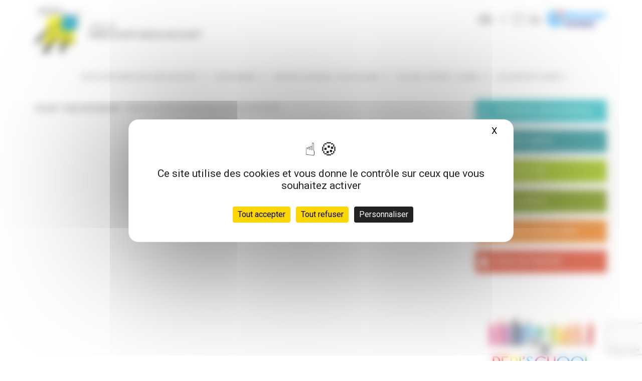

--- FILE ---
content_type: text/html; charset=UTF-8
request_url: https://www.ribecourt-dreslincourt.fr/arretes-et-decisions/reparation-de-branchement-deau-au-29-rue-de-picardie/
body_size: 12849
content:
<!DOCTYPE html>
<html lang="fr-FR">
    <head>
        <meta charset="UTF-8" />
        <meta http-equiv="X-UA-Compatible" content="IE=edge"> <!-- pour forcer ie a utiliser son dernier moteur de rendu-->
        <title>Mairie de Ribécourt Dreslincourt - Site officiel de la commune de Ribécourt Dreslincourt</title>
		<meta name="viewport" content="width=device-width, initial-scale=1, maximum-scale=1">
       	<!-- HTML5 Shim and Respond.js IE8 support of HTML5 elements and media queries -->
        <!-- WARNING: Respond.js doesn't work if you view the page via file:// -->
        <!--[if lt IE 9]>
          <script src="https://oss.maxcdn.com/html5shiv/3.7.2/html5shiv.min.js"></script>
          <script src="https://oss.maxcdn.com/respond/1.4.2/respond.min.js"></script>
        <![endif]-->
        <link href="https://www.ribecourt-dreslincourt.fr/wp-content/themes/mairie/bootstrap/css/bootstrap.min.css" rel="stylesheet">
        <link href="https://www.ribecourt-dreslincourt.fr/wp-content/themes/mairie/style.css" type="text/css" rel="stylesheet" >		
		<link href="https://fonts.googleapis.com/css?family=Roboto:400,500,700" rel="stylesheet">
		<script src="https://ajax.googleapis.com/ajax/libs/jquery/3.0.0/jquery.min.js"></script> 
		<script src="https://www.ribecourt-dreslincourt.fr/wp-content/themes/mairie/bootstrap/js/bootstrap.min.js"></script>
		<script src="https://www.ribecourt-dreslincourt.fr/wp-content/themes/mairie/js/monscript.js"></script>
		<link rel="icon" type="image/png" href="https://www.ribecourt-dreslincourt.fr/wp-content/themes/mairie/images/favicon.png" />
		<!--[if IE]><link rel="shortcut icon" type="image/x-icon" href="favicon.ico" /><![endif]-->	
		
	  <meta name='robots' content='index, follow, max-image-preview:large, max-snippet:-1, max-video-preview:-1' />
	<style>img:is([sizes="auto" i], [sizes^="auto," i]) { contain-intrinsic-size: 3000px 1500px }</style>
	<!--cloudflare-no-transform--><script type="text/javascript" src="https://tarteaucitron.io/load.js?domain=www.ribecourt-dreslincourt.fr&uuid=d8b4e18be70a14d2b328443679a373acea027485"></script>
	<!-- This site is optimized with the Yoast SEO plugin v26.4 - https://yoast.com/wordpress/plugins/seo/ -->
	<link rel="canonical" href="https://www.ribecourt-dreslincourt.fr/arretes-et-decisions/reparation-de-branchement-deau-au-29-rue-de-picardie/" />
	<meta property="og:locale" content="fr_FR" />
	<meta property="og:type" content="article" />
	<meta property="og:title" content="Réparation de branchement d&#039;eau au 29, rue de Picardie - Mairie de Ribécourt Dreslincourt" />
	<meta property="og:url" content="https://www.ribecourt-dreslincourt.fr/arretes-et-decisions/reparation-de-branchement-deau-au-29-rue-de-picardie/" />
	<meta property="og:site_name" content="Mairie de Ribécourt Dreslincourt" />
	<meta name="twitter:card" content="summary_large_image" />
	<script type="application/ld+json" class="yoast-schema-graph">{"@context":"https://schema.org","@graph":[{"@type":"WebPage","@id":"https://www.ribecourt-dreslincourt.fr/arretes-et-decisions/reparation-de-branchement-deau-au-29-rue-de-picardie/","url":"https://www.ribecourt-dreslincourt.fr/arretes-et-decisions/reparation-de-branchement-deau-au-29-rue-de-picardie/","name":"Réparation de branchement d'eau au 29, rue de Picardie - Mairie de Ribécourt Dreslincourt","isPartOf":{"@id":"https://www.ribecourt-dreslincourt.fr/#website"},"primaryImageOfPage":{"@id":"https://www.ribecourt-dreslincourt.fr/arretes-et-decisions/reparation-de-branchement-deau-au-29-rue-de-picardie/#primaryimage"},"image":{"@id":"https://www.ribecourt-dreslincourt.fr/arretes-et-decisions/reparation-de-branchement-deau-au-29-rue-de-picardie/#primaryimage"},"thumbnailUrl":"https://www.ribecourt-dreslincourt.fr/wp-content/uploads/2022/09/Reparation-de-branchement-deau-au-29-rue-de-Picardie-pdf.jpg","datePublished":"2022-09-01T08:06:38+00:00","breadcrumb":{"@id":"https://www.ribecourt-dreslincourt.fr/arretes-et-decisions/reparation-de-branchement-deau-au-29-rue-de-picardie/#breadcrumb"},"inLanguage":"fr-FR","potentialAction":[{"@type":"ReadAction","target":["https://www.ribecourt-dreslincourt.fr/arretes-et-decisions/reparation-de-branchement-deau-au-29-rue-de-picardie/"]}]},{"@type":"ImageObject","inLanguage":"fr-FR","@id":"https://www.ribecourt-dreslincourt.fr/arretes-et-decisions/reparation-de-branchement-deau-au-29-rue-de-picardie/#primaryimage","url":"https://www.ribecourt-dreslincourt.fr/wp-content/uploads/2022/09/Reparation-de-branchement-deau-au-29-rue-de-Picardie-pdf.jpg","contentUrl":"https://www.ribecourt-dreslincourt.fr/wp-content/uploads/2022/09/Reparation-de-branchement-deau-au-29-rue-de-Picardie-pdf.jpg"},{"@type":"BreadcrumbList","@id":"https://www.ribecourt-dreslincourt.fr/arretes-et-decisions/reparation-de-branchement-deau-au-29-rue-de-picardie/#breadcrumb","itemListElement":[{"@type":"ListItem","position":1,"name":"Accueil","item":"https://www.ribecourt-dreslincourt.fr/"},{"@type":"ListItem","position":2,"name":"Actes de l’exécutif","item":"https://www.ribecourt-dreslincourt.fr/arretes-et-decisions/"},{"@type":"ListItem","position":3,"name":"Réparation de branchement d&rsquo;eau au 29, rue de Picardie"}]},{"@type":"WebSite","@id":"https://www.ribecourt-dreslincourt.fr/#website","url":"https://www.ribecourt-dreslincourt.fr/","name":"Mairie de Ribécourt Dreslincourt","description":"Site officiel de la commune de Ribécourt Dreslincourt","potentialAction":[{"@type":"SearchAction","target":{"@type":"EntryPoint","urlTemplate":"https://www.ribecourt-dreslincourt.fr/?s={search_term_string}"},"query-input":{"@type":"PropertyValueSpecification","valueRequired":true,"valueName":"search_term_string"}}],"inLanguage":"fr-FR"}]}</script>
	<!-- / Yoast SEO plugin. -->


<script type="text/javascript">
/* <![CDATA[ */
window._wpemojiSettings = {"baseUrl":"https:\/\/s.w.org\/images\/core\/emoji\/16.0.1\/72x72\/","ext":".png","svgUrl":"https:\/\/s.w.org\/images\/core\/emoji\/16.0.1\/svg\/","svgExt":".svg","source":{"concatemoji":"https:\/\/www.ribecourt-dreslincourt.fr\/wp-includes\/js\/wp-emoji-release.min.js?ver=398183d681cd06885f32b598e8d5c5c6"}};
/*! This file is auto-generated */
!function(s,n){var o,i,e;function c(e){try{var t={supportTests:e,timestamp:(new Date).valueOf()};sessionStorage.setItem(o,JSON.stringify(t))}catch(e){}}function p(e,t,n){e.clearRect(0,0,e.canvas.width,e.canvas.height),e.fillText(t,0,0);var t=new Uint32Array(e.getImageData(0,0,e.canvas.width,e.canvas.height).data),a=(e.clearRect(0,0,e.canvas.width,e.canvas.height),e.fillText(n,0,0),new Uint32Array(e.getImageData(0,0,e.canvas.width,e.canvas.height).data));return t.every(function(e,t){return e===a[t]})}function u(e,t){e.clearRect(0,0,e.canvas.width,e.canvas.height),e.fillText(t,0,0);for(var n=e.getImageData(16,16,1,1),a=0;a<n.data.length;a++)if(0!==n.data[a])return!1;return!0}function f(e,t,n,a){switch(t){case"flag":return n(e,"\ud83c\udff3\ufe0f\u200d\u26a7\ufe0f","\ud83c\udff3\ufe0f\u200b\u26a7\ufe0f")?!1:!n(e,"\ud83c\udde8\ud83c\uddf6","\ud83c\udde8\u200b\ud83c\uddf6")&&!n(e,"\ud83c\udff4\udb40\udc67\udb40\udc62\udb40\udc65\udb40\udc6e\udb40\udc67\udb40\udc7f","\ud83c\udff4\u200b\udb40\udc67\u200b\udb40\udc62\u200b\udb40\udc65\u200b\udb40\udc6e\u200b\udb40\udc67\u200b\udb40\udc7f");case"emoji":return!a(e,"\ud83e\udedf")}return!1}function g(e,t,n,a){var r="undefined"!=typeof WorkerGlobalScope&&self instanceof WorkerGlobalScope?new OffscreenCanvas(300,150):s.createElement("canvas"),o=r.getContext("2d",{willReadFrequently:!0}),i=(o.textBaseline="top",o.font="600 32px Arial",{});return e.forEach(function(e){i[e]=t(o,e,n,a)}),i}function t(e){var t=s.createElement("script");t.src=e,t.defer=!0,s.head.appendChild(t)}"undefined"!=typeof Promise&&(o="wpEmojiSettingsSupports",i=["flag","emoji"],n.supports={everything:!0,everythingExceptFlag:!0},e=new Promise(function(e){s.addEventListener("DOMContentLoaded",e,{once:!0})}),new Promise(function(t){var n=function(){try{var e=JSON.parse(sessionStorage.getItem(o));if("object"==typeof e&&"number"==typeof e.timestamp&&(new Date).valueOf()<e.timestamp+604800&&"object"==typeof e.supportTests)return e.supportTests}catch(e){}return null}();if(!n){if("undefined"!=typeof Worker&&"undefined"!=typeof OffscreenCanvas&&"undefined"!=typeof URL&&URL.createObjectURL&&"undefined"!=typeof Blob)try{var e="postMessage("+g.toString()+"("+[JSON.stringify(i),f.toString(),p.toString(),u.toString()].join(",")+"));",a=new Blob([e],{type:"text/javascript"}),r=new Worker(URL.createObjectURL(a),{name:"wpTestEmojiSupports"});return void(r.onmessage=function(e){c(n=e.data),r.terminate(),t(n)})}catch(e){}c(n=g(i,f,p,u))}t(n)}).then(function(e){for(var t in e)n.supports[t]=e[t],n.supports.everything=n.supports.everything&&n.supports[t],"flag"!==t&&(n.supports.everythingExceptFlag=n.supports.everythingExceptFlag&&n.supports[t]);n.supports.everythingExceptFlag=n.supports.everythingExceptFlag&&!n.supports.flag,n.DOMReady=!1,n.readyCallback=function(){n.DOMReady=!0}}).then(function(){return e}).then(function(){var e;n.supports.everything||(n.readyCallback(),(e=n.source||{}).concatemoji?t(e.concatemoji):e.wpemoji&&e.twemoji&&(t(e.twemoji),t(e.wpemoji)))}))}((window,document),window._wpemojiSettings);
/* ]]> */
</script>
<style id='wp-emoji-styles-inline-css' type='text/css'>

	img.wp-smiley, img.emoji {
		display: inline !important;
		border: none !important;
		box-shadow: none !important;
		height: 1em !important;
		width: 1em !important;
		margin: 0 0.07em !important;
		vertical-align: -0.1em !important;
		background: none !important;
		padding: 0 !important;
	}
</style>
<link rel='stylesheet' id='wp-block-library-css' href='https://www.ribecourt-dreslincourt.fr/wp-includes/css/dist/block-library/style.min.css?ver=398183d681cd06885f32b598e8d5c5c6' type='text/css' media='all' />
<style id='classic-theme-styles-inline-css' type='text/css'>
/*! This file is auto-generated */
.wp-block-button__link{color:#fff;background-color:#32373c;border-radius:9999px;box-shadow:none;text-decoration:none;padding:calc(.667em + 2px) calc(1.333em + 2px);font-size:1.125em}.wp-block-file__button{background:#32373c;color:#fff;text-decoration:none}
</style>
<style id='global-styles-inline-css' type='text/css'>
:root{--wp--preset--aspect-ratio--square: 1;--wp--preset--aspect-ratio--4-3: 4/3;--wp--preset--aspect-ratio--3-4: 3/4;--wp--preset--aspect-ratio--3-2: 3/2;--wp--preset--aspect-ratio--2-3: 2/3;--wp--preset--aspect-ratio--16-9: 16/9;--wp--preset--aspect-ratio--9-16: 9/16;--wp--preset--color--black: #000000;--wp--preset--color--cyan-bluish-gray: #abb8c3;--wp--preset--color--white: #ffffff;--wp--preset--color--pale-pink: #f78da7;--wp--preset--color--vivid-red: #cf2e2e;--wp--preset--color--luminous-vivid-orange: #ff6900;--wp--preset--color--luminous-vivid-amber: #fcb900;--wp--preset--color--light-green-cyan: #7bdcb5;--wp--preset--color--vivid-green-cyan: #00d084;--wp--preset--color--pale-cyan-blue: #8ed1fc;--wp--preset--color--vivid-cyan-blue: #0693e3;--wp--preset--color--vivid-purple: #9b51e0;--wp--preset--gradient--vivid-cyan-blue-to-vivid-purple: linear-gradient(135deg,rgba(6,147,227,1) 0%,rgb(155,81,224) 100%);--wp--preset--gradient--light-green-cyan-to-vivid-green-cyan: linear-gradient(135deg,rgb(122,220,180) 0%,rgb(0,208,130) 100%);--wp--preset--gradient--luminous-vivid-amber-to-luminous-vivid-orange: linear-gradient(135deg,rgba(252,185,0,1) 0%,rgba(255,105,0,1) 100%);--wp--preset--gradient--luminous-vivid-orange-to-vivid-red: linear-gradient(135deg,rgba(255,105,0,1) 0%,rgb(207,46,46) 100%);--wp--preset--gradient--very-light-gray-to-cyan-bluish-gray: linear-gradient(135deg,rgb(238,238,238) 0%,rgb(169,184,195) 100%);--wp--preset--gradient--cool-to-warm-spectrum: linear-gradient(135deg,rgb(74,234,220) 0%,rgb(151,120,209) 20%,rgb(207,42,186) 40%,rgb(238,44,130) 60%,rgb(251,105,98) 80%,rgb(254,248,76) 100%);--wp--preset--gradient--blush-light-purple: linear-gradient(135deg,rgb(255,206,236) 0%,rgb(152,150,240) 100%);--wp--preset--gradient--blush-bordeaux: linear-gradient(135deg,rgb(254,205,165) 0%,rgb(254,45,45) 50%,rgb(107,0,62) 100%);--wp--preset--gradient--luminous-dusk: linear-gradient(135deg,rgb(255,203,112) 0%,rgb(199,81,192) 50%,rgb(65,88,208) 100%);--wp--preset--gradient--pale-ocean: linear-gradient(135deg,rgb(255,245,203) 0%,rgb(182,227,212) 50%,rgb(51,167,181) 100%);--wp--preset--gradient--electric-grass: linear-gradient(135deg,rgb(202,248,128) 0%,rgb(113,206,126) 100%);--wp--preset--gradient--midnight: linear-gradient(135deg,rgb(2,3,129) 0%,rgb(40,116,252) 100%);--wp--preset--font-size--small: 13px;--wp--preset--font-size--medium: 20px;--wp--preset--font-size--large: 36px;--wp--preset--font-size--x-large: 42px;--wp--preset--spacing--20: 0.44rem;--wp--preset--spacing--30: 0.67rem;--wp--preset--spacing--40: 1rem;--wp--preset--spacing--50: 1.5rem;--wp--preset--spacing--60: 2.25rem;--wp--preset--spacing--70: 3.38rem;--wp--preset--spacing--80: 5.06rem;--wp--preset--shadow--natural: 6px 6px 9px rgba(0, 0, 0, 0.2);--wp--preset--shadow--deep: 12px 12px 50px rgba(0, 0, 0, 0.4);--wp--preset--shadow--sharp: 6px 6px 0px rgba(0, 0, 0, 0.2);--wp--preset--shadow--outlined: 6px 6px 0px -3px rgba(255, 255, 255, 1), 6px 6px rgba(0, 0, 0, 1);--wp--preset--shadow--crisp: 6px 6px 0px rgba(0, 0, 0, 1);}:where(.is-layout-flex){gap: 0.5em;}:where(.is-layout-grid){gap: 0.5em;}body .is-layout-flex{display: flex;}.is-layout-flex{flex-wrap: wrap;align-items: center;}.is-layout-flex > :is(*, div){margin: 0;}body .is-layout-grid{display: grid;}.is-layout-grid > :is(*, div){margin: 0;}:where(.wp-block-columns.is-layout-flex){gap: 2em;}:where(.wp-block-columns.is-layout-grid){gap: 2em;}:where(.wp-block-post-template.is-layout-flex){gap: 1.25em;}:where(.wp-block-post-template.is-layout-grid){gap: 1.25em;}.has-black-color{color: var(--wp--preset--color--black) !important;}.has-cyan-bluish-gray-color{color: var(--wp--preset--color--cyan-bluish-gray) !important;}.has-white-color{color: var(--wp--preset--color--white) !important;}.has-pale-pink-color{color: var(--wp--preset--color--pale-pink) !important;}.has-vivid-red-color{color: var(--wp--preset--color--vivid-red) !important;}.has-luminous-vivid-orange-color{color: var(--wp--preset--color--luminous-vivid-orange) !important;}.has-luminous-vivid-amber-color{color: var(--wp--preset--color--luminous-vivid-amber) !important;}.has-light-green-cyan-color{color: var(--wp--preset--color--light-green-cyan) !important;}.has-vivid-green-cyan-color{color: var(--wp--preset--color--vivid-green-cyan) !important;}.has-pale-cyan-blue-color{color: var(--wp--preset--color--pale-cyan-blue) !important;}.has-vivid-cyan-blue-color{color: var(--wp--preset--color--vivid-cyan-blue) !important;}.has-vivid-purple-color{color: var(--wp--preset--color--vivid-purple) !important;}.has-black-background-color{background-color: var(--wp--preset--color--black) !important;}.has-cyan-bluish-gray-background-color{background-color: var(--wp--preset--color--cyan-bluish-gray) !important;}.has-white-background-color{background-color: var(--wp--preset--color--white) !important;}.has-pale-pink-background-color{background-color: var(--wp--preset--color--pale-pink) !important;}.has-vivid-red-background-color{background-color: var(--wp--preset--color--vivid-red) !important;}.has-luminous-vivid-orange-background-color{background-color: var(--wp--preset--color--luminous-vivid-orange) !important;}.has-luminous-vivid-amber-background-color{background-color: var(--wp--preset--color--luminous-vivid-amber) !important;}.has-light-green-cyan-background-color{background-color: var(--wp--preset--color--light-green-cyan) !important;}.has-vivid-green-cyan-background-color{background-color: var(--wp--preset--color--vivid-green-cyan) !important;}.has-pale-cyan-blue-background-color{background-color: var(--wp--preset--color--pale-cyan-blue) !important;}.has-vivid-cyan-blue-background-color{background-color: var(--wp--preset--color--vivid-cyan-blue) !important;}.has-vivid-purple-background-color{background-color: var(--wp--preset--color--vivid-purple) !important;}.has-black-border-color{border-color: var(--wp--preset--color--black) !important;}.has-cyan-bluish-gray-border-color{border-color: var(--wp--preset--color--cyan-bluish-gray) !important;}.has-white-border-color{border-color: var(--wp--preset--color--white) !important;}.has-pale-pink-border-color{border-color: var(--wp--preset--color--pale-pink) !important;}.has-vivid-red-border-color{border-color: var(--wp--preset--color--vivid-red) !important;}.has-luminous-vivid-orange-border-color{border-color: var(--wp--preset--color--luminous-vivid-orange) !important;}.has-luminous-vivid-amber-border-color{border-color: var(--wp--preset--color--luminous-vivid-amber) !important;}.has-light-green-cyan-border-color{border-color: var(--wp--preset--color--light-green-cyan) !important;}.has-vivid-green-cyan-border-color{border-color: var(--wp--preset--color--vivid-green-cyan) !important;}.has-pale-cyan-blue-border-color{border-color: var(--wp--preset--color--pale-cyan-blue) !important;}.has-vivid-cyan-blue-border-color{border-color: var(--wp--preset--color--vivid-cyan-blue) !important;}.has-vivid-purple-border-color{border-color: var(--wp--preset--color--vivid-purple) !important;}.has-vivid-cyan-blue-to-vivid-purple-gradient-background{background: var(--wp--preset--gradient--vivid-cyan-blue-to-vivid-purple) !important;}.has-light-green-cyan-to-vivid-green-cyan-gradient-background{background: var(--wp--preset--gradient--light-green-cyan-to-vivid-green-cyan) !important;}.has-luminous-vivid-amber-to-luminous-vivid-orange-gradient-background{background: var(--wp--preset--gradient--luminous-vivid-amber-to-luminous-vivid-orange) !important;}.has-luminous-vivid-orange-to-vivid-red-gradient-background{background: var(--wp--preset--gradient--luminous-vivid-orange-to-vivid-red) !important;}.has-very-light-gray-to-cyan-bluish-gray-gradient-background{background: var(--wp--preset--gradient--very-light-gray-to-cyan-bluish-gray) !important;}.has-cool-to-warm-spectrum-gradient-background{background: var(--wp--preset--gradient--cool-to-warm-spectrum) !important;}.has-blush-light-purple-gradient-background{background: var(--wp--preset--gradient--blush-light-purple) !important;}.has-blush-bordeaux-gradient-background{background: var(--wp--preset--gradient--blush-bordeaux) !important;}.has-luminous-dusk-gradient-background{background: var(--wp--preset--gradient--luminous-dusk) !important;}.has-pale-ocean-gradient-background{background: var(--wp--preset--gradient--pale-ocean) !important;}.has-electric-grass-gradient-background{background: var(--wp--preset--gradient--electric-grass) !important;}.has-midnight-gradient-background{background: var(--wp--preset--gradient--midnight) !important;}.has-small-font-size{font-size: var(--wp--preset--font-size--small) !important;}.has-medium-font-size{font-size: var(--wp--preset--font-size--medium) !important;}.has-large-font-size{font-size: var(--wp--preset--font-size--large) !important;}.has-x-large-font-size{font-size: var(--wp--preset--font-size--x-large) !important;}
:where(.wp-block-post-template.is-layout-flex){gap: 1.25em;}:where(.wp-block-post-template.is-layout-grid){gap: 1.25em;}
:where(.wp-block-columns.is-layout-flex){gap: 2em;}:where(.wp-block-columns.is-layout-grid){gap: 2em;}
:root :where(.wp-block-pullquote){font-size: 1.5em;line-height: 1.6;}
</style>
<link rel='stylesheet' id='contact-form-7-css' href='https://www.ribecourt-dreslincourt.fr/wp-content/plugins/contact-form-7/includes/css/styles.css?ver=6.1.3' type='text/css' media='all' />
<link rel='stylesheet' id='wp-lightbox-2.min.css-css' href='https://www.ribecourt-dreslincourt.fr/wp-content/plugins/wp-lightbox-2/styles/lightbox.min.css?ver=1.3.4' type='text/css' media='all' />
<link rel='stylesheet' id='mm_icomoon-css' href='https://www.ribecourt-dreslincourt.fr/wp-content/plugins/mega_main_menu/framework/src/css/icomoon.css?ver=2.1.5' type='text/css' media='all' />
<link rel='stylesheet' id='mmm_mega_main_menu-css' href='https://www.ribecourt-dreslincourt.fr/wp-content/plugins/mega_main_menu/src/css/cache.skin.css?ver=1601451435' type='text/css' media='all' />
<script type="text/javascript" src="https://www.ribecourt-dreslincourt.fr/wp-includes/js/jquery/jquery.min.js?ver=3.7.1" id="jquery-core-js"></script>
<script type="text/javascript" src="https://www.ribecourt-dreslincourt.fr/wp-includes/js/jquery/jquery-migrate.min.js?ver=3.4.1" id="jquery-migrate-js"></script>
<link rel="https://api.w.org/" href="https://www.ribecourt-dreslincourt.fr/wp-json/" /><link rel="alternate" title="JSON" type="application/json" href="https://www.ribecourt-dreslincourt.fr/wp-json/wp/v2/media/7164" /><link rel="alternate" title="oEmbed (JSON)" type="application/json+oembed" href="https://www.ribecourt-dreslincourt.fr/wp-json/oembed/1.0/embed?url=https%3A%2F%2Fwww.ribecourt-dreslincourt.fr%2Farretes-et-decisions%2Freparation-de-branchement-deau-au-29-rue-de-picardie%2F" />
<link rel="alternate" title="oEmbed (XML)" type="text/xml+oembed" href="https://www.ribecourt-dreslincourt.fr/wp-json/oembed/1.0/embed?url=https%3A%2F%2Fwww.ribecourt-dreslincourt.fr%2Farretes-et-decisions%2Freparation-de-branchement-deau-au-29-rue-de-picardie%2F&#038;format=xml" />
		<!-- Google tag (gtag.js) -->
<script async src="https://www.googletagmanager.com/gtag/js?id=G-41BPC90PVV"></script>
<script>
  window.dataLayer = window.dataLayer || [];
  function gtag(){dataLayer.push(arguments);}
  gtag('js', new Date());

  gtag('config', 'G-41BPC90PVV');
</script>
    </head>
    <body data-rsssl=1 class="attachment wp-singular attachment-template-default attachmentid-7164 attachment-pdf wp-theme-mairie mmm mega_main_menu-2-1-5">
    <div class="container">
		<div class="row">
			<div class="col-md-6" id="logo">
				<a href="https://www.ribecourt-dreslincourt.fr" title="Site Officiel de la Mairie de Ribécourt-Dreslincourt"><img src="https://www.ribecourt-dreslincourt.fr/wp-content/themes/mairie/images/logo.png" alt="Mairie de Ribécourt-Dreslincourt" title="Mairie de Ribécourt-Dreslincourt"></a>
			</div>
			<div class="col-md-6 text-right">
				<div class="pictos-header" style="display: flex;justify-content: flex-end;">
					<a href="https://www.ribecourt-dreslincourt.fr/contact"><span class="pictos contact" style="margin-top:10px;"></span></a><a href="https://www.facebook.com/ribecourtdreslincourt/" target="_blank"><span class="pictos facebook" style="margin-top:10px;"></span></a><a href="https://www.instagram.com/villederibecourtdreslincourt/" target="_blank"><span class="pictos instagram" style="margin-top:10px;"></span></a><a href="https://www.linkedin.com/in/ville-ribécourt-dreslincourt-a708a91b1" target="_blank"><img src="https://www.ribecourt-dreslincourt.fr/wp-content/themes/mairie/images/picto-linkedin.png" alt="Linkedin" style="margin-top:10px; margin-left: 10px;"></a><a href="https://app.panneaupocket.com/ville/2072608131-ribecourt-dreslincourt-60170" target="_blank"><img src="https://www.ribecourt-dreslincourt.fr/wp-content/themes/mairie/images/panneau-pocket.png" alt="Panneau Pocket" style="max-width: 120px; margin-left: 10px;"></a>
				</div>
				<div class="recherche-header hidden-xs">
					 				</div>
			</div>
		</div>
		<div class="row">
			<nav class="hidden-xs navbar navbar-default" id="header-navigation">
				<div class="navbar-header">
				  <button type="button" class="navbar-toggle collapsed" data-toggle="collapse" data-target="#navigation" aria-expanded="false">
					<span class="sr-only">Toggle navigation</span>
					<span class="icon-bar"></span>
					<span class="icon-bar"></span>
					<span class="icon-bar"></span>
				  </button>
				</div>
				<div class="collapse navbar-collapse" id="navigation">
					
<!-- begin "mega_main_menu" -->
<div id="mega_main_menu" class="Menu-principal primary_style-flat icons-left first-lvl-align-center first-lvl-separator-smooth direction-horizontal fullwidth-disable pushing_content-disable mobile_minimized-enable dropdowns_trigger-hover dropdowns_animation-none no-logo no-search no-woo_cart no-buddypress responsive-enable coercive_styles-disable indefinite_location_mode-disable language_direction-ltr version-2-1-5 mega_main mega_main_menu">
	<div class="menu_holder" data-sticky="1" data-stickyoffset="300">
	<div class="mmm_fullwidth_container"></div><!-- class="fullwidth_container" -->
		<div class="menu_inner">
			<span class="nav_logo">
				<a class="mobile_toggle">
					<span class="mobile_button">
						Menu &nbsp;
						<span class="symbol_menu">&equiv;</span>
						<span class="symbol_cross">&#x2573;</span>
					</span><!-- class="mobile_button" -->
				</a>
			</span><!-- /class="nav_logo" -->
				<ul id="mega_main_menu_ul" class="mega_main_menu_ul">
<li id="menu-item-154" class="menu-item menu-item-type-custom menu-item-object-custom menu-item-has-children menu-item-154 multicolumn_dropdown default_style drop_to_right submenu_full_width columns2">
	<span class="item_link  disable_icon" tabindex="1">
		<i class=""></i> 
		<span class="link_content">
			<span class="link_text">
				Découvrir Ribécourt-Dreslincourt
			</span>
		</span>
	</span>
	<ul class="mega_dropdown" style="background-image:url(https://www.ribecourt-dreslincourt.fr/wp-content/uploads/2017/12/decouvrir.jpg);background-repeat:no-repeat;background-attachment:scroll;background-position:top right;background-size:auto;">
	<li id="menu-item-176" class="menu-item menu-item-type-post_type menu-item-object-page menu-item-176 default_dropdown default_style drop_to_right submenu_default_width columns1" style="width:50%;">
		<a href="https://www.ribecourt-dreslincourt.fr/presentation-de-ville/" class="item_link  disable_icon" tabindex="2">
			<i class=""></i> 
			<span class="link_content">
				<span class="link_text">
					Présentation de la ville
				</span>
			</span>
		</a>
	</li>
	<li id="menu-item-190" class="menu-item menu-item-type-post_type menu-item-object-page menu-item-190 default_dropdown default_style drop_to_right submenu_default_width columns1" style="width:50%;">
		<a href="https://www.ribecourt-dreslincourt.fr/plan-de-ville/" class="item_link  disable_icon" tabindex="3">
			<i class=""></i> 
			<span class="link_content">
				<span class="link_text">
					Plan de la ville
				</span>
			</span>
		</a>
	</li>
	<li id="menu-item-179" class="menu-item menu-item-type-post_type menu-item-object-page menu-item-179 default_dropdown default_style drop_to_right submenu_default_width columns1" style="width:50%;">
		<a href="https://www.ribecourt-dreslincourt.fr/histoire-de-ville/" class="item_link  disable_icon" tabindex="4">
			<i class=""></i> 
			<span class="link_content">
				<span class="link_text">
					Histoire de la ville
				</span>
			</span>
		</a>
	</li>
	<li id="menu-item-189" class="menu-item menu-item-type-post_type menu-item-object-page menu-item-189 default_dropdown default_style drop_to_right submenu_default_width columns1" style="width:50%;">
		<a href="https://www.ribecourt-dreslincourt.fr/jumelage/" class="item_link  disable_icon" tabindex="5">
			<i class=""></i> 
			<span class="link_content">
				<span class="link_text">
					Jumelage
				</span>
			</span>
		</a>
	</li>
	<li id="menu-item-192" class="menu-item menu-item-type-post_type menu-item-object-page menu-item-192 default_dropdown default_style drop_to_right submenu_default_width columns1" style="width:50%;">
		<a href="https://www.ribecourt-dreslincourt.fr/intercommunalite/" class="item_link  disable_icon" tabindex="6">
			<i class=""></i> 
			<span class="link_content">
				<span class="link_text">
					Intercommunalité
				</span>
			</span>
		</a>
	</li>
	<li id="menu-item-513" class="menu-item menu-item-type-custom menu-item-object-custom menu-item-has-children menu-item-513 default_dropdown default_style drop_to_right submenu_default_width columns1" style="width:50%;">
		<span class="item_link  disable_icon" tabindex="7">
			<i class=""></i> 
			<span class="link_content">
				<span class="link_text">
					Vie économique (commerçants &#038; entreprises)
				</span>
			</span>
		</span>
		<ul class="mega_dropdown">
		<li id="menu-item-195" class="menu-item menu-item-type-post_type menu-item-object-page menu-item-195 default_dropdown default_style drop_to_right submenu_default_width columns1">
			<a href="https://www.ribecourt-dreslincourt.fr/vie-economique-commercants/" class="item_link  disable_icon" tabindex="8">
				<i class=""></i> 
				<span class="link_content">
					<span class="link_text">
						> Commerçants &#038; artisans
					</span>
				</span>
			</a>
		</li>
		<li id="menu-item-515" class="menu-item menu-item-type-post_type menu-item-object-page menu-item-515 default_dropdown default_style drop_to_right submenu_default_width columns1">
			<a href="https://www.ribecourt-dreslincourt.fr/artisans-et-entreprises/" class="item_link  disable_icon" tabindex="9">
				<i class=""></i> 
				<span class="link_content">
					<span class="link_text">
						> Entreprises
					</span>
				</span>
			</a>
		</li>
		</ul><!-- /.mega_dropdown -->
	</li>
	</ul><!-- /.mega_dropdown -->
</li>
<li id="menu-item-155" class="menu-item menu-item-type-custom menu-item-object-custom menu-item-has-children menu-item-155 multicolumn_dropdown default_style drop_to_right submenu_full_width columns2">
	<span class="item_link  disable_icon" tabindex="10">
		<i class=""></i> 
		<span class="link_content">
			<span class="link_text">
				Votre mairie
			</span>
		</span>
	</span>
	<ul class="mega_dropdown" style="background-image:url(https://www.ribecourt-dreslincourt.fr/wp-content/uploads/2017/12/la-mairie-1.jpg);background-repeat:no-repeat;background-attachment:scroll;background-position:top right;background-size:auto 100%;">
	<li id="menu-item-556" class="menu-item menu-item-type-custom menu-item-object-custom menu-item-has-children menu-item-556 default_dropdown default_style drop_to_right submenu_default_width columns1" style="width:50%;">
		<span class="item_link  disable_icon" tabindex="11">
			<i class=""></i> 
			<span class="link_content">
				<span class="link_text">
					Les élus
				</span>
			</span>
		</span>
		<ul class="mega_dropdown">
		<li id="menu-item-557" class="menu-item menu-item-type-post_type menu-item-object-page menu-item-557 default_dropdown default_style drop_to_right submenu_default_width columns1">
			<a href="https://www.ribecourt-dreslincourt.fr/conseillers-municipaux-adjoints/" class="item_link  disable_icon" tabindex="12">
				<i class=""></i> 
				<span class="link_content">
					<span class="link_text">
						> Le maire et ses adjoints
					</span>
				</span>
			</a>
		</li>
		<li id="menu-item-590" class="menu-item menu-item-type-post_type menu-item-object-page menu-item-590 default_dropdown default_style drop_to_right submenu_default_width columns1">
			<a href="https://www.ribecourt-dreslincourt.fr/les-conseillers-municipaux/" class="item_link  disable_icon" tabindex="13">
				<i class=""></i> 
				<span class="link_content">
					<span class="link_text">
						> Les Conseillers Municipaux
					</span>
				</span>
			</a>
		</li>
		<li id="menu-item-592" class="menu-item menu-item-type-post_type menu-item-object-page menu-item-592 default_dropdown default_style drop_to_right submenu_default_width columns1">
			<a href="https://www.ribecourt-dreslincourt.fr/les-commissions/" class="item_link  disable_icon" tabindex="14">
				<i class=""></i> 
				<span class="link_content">
					<span class="link_text">
						> Les commissions
					</span>
				</span>
			</a>
		</li>
		</ul><!-- /.mega_dropdown -->
	</li>
	<li id="menu-item-522" class="menu-item menu-item-type-custom menu-item-object-custom menu-item-has-children menu-item-522 default_dropdown default_style drop_to_right submenu_default_width columns1" style="width:50%;">
		<span class="item_link  disable_icon" tabindex="15">
			<i class=""></i> 
			<span class="link_content">
				<span class="link_text">
					Vos droits &#038; démarches
				</span>
			</span>
		</span>
		<ul class="mega_dropdown">
		<li id="menu-item-455" class="menu-item menu-item-type-post_type menu-item-object-page menu-item-455 default_dropdown default_style drop_to_right submenu_default_width columns1">
			<a href="https://www.ribecourt-dreslincourt.fr/demarches-administratives-2/" class="item_link  disable_icon" tabindex="16">
				<i class=""></i> 
				<span class="link_content">
					<span class="link_text">
						> Démarches administratives en mairie
					</span>
				</span>
			</a>
		</li>
		</ul><!-- /.mega_dropdown -->
	</li>
	<li id="menu-item-607" class="menu-item menu-item-type-post_type menu-item-object-page menu-item-607 default_dropdown default_style drop_to_right submenu_default_width columns1" style="width:50%;">
		<a href="https://www.ribecourt-dreslincourt.fr/services-municipaux/" class="item_link  disable_icon" tabindex="17">
			<i class=""></i> 
			<span class="link_content">
				<span class="link_text">
					Services Municipaux
				</span>
			</span>
		</a>
	</li>
	<li id="menu-item-434" class="menu-item menu-item-type-post_type menu-item-object-page menu-item-434 default_dropdown default_style drop_to_right submenu_default_width columns1" style="width:50%;">
		<a href="https://www.ribecourt-dreslincourt.fr/travaux-et-urbanisme/" class="item_link  disable_icon" tabindex="18">
			<i class=""></i> 
			<span class="link_content">
				<span class="link_text">
					Travaux et Urbanisme
				</span>
			</span>
		</a>
	</li>
	<li id="menu-item-1306" class="menu-item menu-item-type-post_type menu-item-object-page menu-item-1306 default_dropdown default_style drop_to_right submenu_default_width columns1" style="width:50%;">
		<a href="https://www.ribecourt-dreslincourt.fr/plu/" class="item_link  disable_icon" tabindex="19">
			<i class=""></i> 
			<span class="link_content">
				<span class="link_text">
					Plan Local d’Urbanisme (PLU)
				</span>
			</span>
		</a>
	</li>
	<li id="menu-item-200" class="menu-item menu-item-type-post_type menu-item-object-page menu-item-200 default_dropdown default_style drop_to_right submenu_default_width columns1" style="width:50%;">
		<a href="https://www.ribecourt-dreslincourt.fr/conseil-municipal-jeunes/" class="item_link  disable_icon" tabindex="20">
			<i class=""></i> 
			<span class="link_content">
				<span class="link_text">
					Le Conseil Municipal Jeunes
				</span>
			</span>
		</a>
	</li>
	<li id="menu-item-197" class="menu-item menu-item-type-post_type menu-item-object-page menu-item-197 default_dropdown default_style drop_to_right submenu_default_width columns1" style="width:50%;">
		<a href="https://www.ribecourt-dreslincourt.fr/les-permanences/" class="item_link  disable_icon" tabindex="21">
			<i class=""></i> 
			<span class="link_content">
				<span class="link_text">
					Les permanences
				</span>
			</span>
		</a>
	</li>
	<li id="menu-item-6800" class="menu-item menu-item-type-post_type menu-item-object-page menu-item-6800 default_dropdown default_style drop_to_right submenu_default_width columns1" style="width:50%;">
		<a href="https://www.ribecourt-dreslincourt.fr/deliberations-du-conseil-municipal/" class="item_link  disable_icon" tabindex="22">
			<i class=""></i> 
			<span class="link_content">
				<span class="link_text">
					Délibérations du conseil municipal
				</span>
			</span>
		</a>
	</li>
	<li id="menu-item-472" class="menu-item menu-item-type-post_type menu-item-object-page menu-item-472 default_dropdown default_style drop_to_right submenu_default_width columns1" style="width:50%;">
		<a href="https://www.ribecourt-dreslincourt.fr/liens-utiles/" class="item_link  disable_icon" tabindex="23">
			<i class=""></i> 
			<span class="link_content">
				<span class="link_text">
					Numéros et liens utiles
				</span>
			</span>
		</a>
	</li>
	<li id="menu-item-8066" class="menu-item menu-item-type-post_type menu-item-object-page menu-item-8066 default_dropdown default_style drop_to_right submenu_default_width columns1" style="width:50%;">
		<a href="https://www.ribecourt-dreslincourt.fr/budget/" class="item_link  disable_icon" tabindex="24">
			<i class=""></i> 
			<span class="link_content">
				<span class="link_text">
					Budget Communal
				</span>
			</span>
		</a>
	</li>
	<li id="menu-item-640" class="menu-item menu-item-type-post_type menu-item-object-page menu-item-640 default_dropdown default_style drop_to_right submenu_default_width columns1" style="width:50%;">
		<a href="https://www.ribecourt-dreslincourt.fr/police-municipale/" class="item_link  disable_icon" tabindex="25">
			<i class=""></i> 
			<span class="link_content">
				<span class="link_text">
					Police Municipale
				</span>
			</span>
		</a>
	</li>
	<li id="menu-item-8318" class="menu-item menu-item-type-post_type menu-item-object-page menu-item-8318 default_dropdown default_style drop_to_right submenu_default_width columns1" style="width:50%;">
		<a href="https://www.ribecourt-dreslincourt.fr/stationnement-zone-bleue-en-centre-ville/" class="item_link  disable_icon" tabindex="26">
			<i class=""></i> 
			<span class="link_content">
				<span class="link_text">
					Stationnement : zone bleue en centre-ville
				</span>
			</span>
		</a>
	</li>
	<li id="menu-item-621" class="menu-item menu-item-type-post_type menu-item-object-page menu-item-621 default_dropdown default_style drop_to_right submenu_default_width columns1" style="width:50%;">
		<a href="https://www.ribecourt-dreslincourt.fr/les-tarifs-communaux/" class="item_link  disable_icon" tabindex="27">
			<i class=""></i> 
			<span class="link_content">
				<span class="link_text">
					Les tarifs communaux
				</span>
			</span>
		</a>
	</li>
	<li id="menu-item-214" class="menu-item menu-item-type-custom menu-item-object-custom menu-item-has-children menu-item-214 default_dropdown default_style drop_to_right submenu_default_width columns1" style="width:50%;">
		<span class="item_link  disable_icon" tabindex="28">
			<i class=""></i> 
			<span class="link_content">
				<span class="link_text">
					Environnement
				</span>
			</span>
		</span>
		<ul class="mega_dropdown">
		<li id="menu-item-423" class="menu-item menu-item-type-post_type menu-item-object-page menu-item-423 default_dropdown default_style drop_to_right submenu_default_width columns1">
			<a href="https://www.ribecourt-dreslincourt.fr/gestion-des-dechets/" class="item_link  disable_icon" tabindex="29">
				<i class=""></i> 
				<span class="link_content">
					<span class="link_text">
						> Gestion des déchets
					</span>
				</span>
			</a>
		</li>
		<li id="menu-item-1439" class="menu-item menu-item-type-post_type menu-item-object-page menu-item-1439 default_dropdown default_style drop_to_right submenu_default_width columns1">
			<a href="https://www.ribecourt-dreslincourt.fr/entretien-des-trottoirs-jardinage-et-bricolage-chez-soi/" class="item_link  disable_icon" tabindex="30">
				<i class=""></i> 
				<span class="link_content">
					<span class="link_text">
						> Entretien des trottoirs/Jardinage et bricolage chez soi
					</span>
				</span>
			</a>
		</li>
		<li id="menu-item-429" class="menu-item menu-item-type-post_type menu-item-object-page menu-item-429 default_dropdown default_style drop_to_right submenu_default_width columns1">
			<a href="https://www.ribecourt-dreslincourt.fr/gestion-differenciee/" class="item_link  disable_icon" tabindex="31">
				<i class=""></i> 
				<span class="link_content">
					<span class="link_text">
						> Gestion différenciée
					</span>
				</span>
			</a>
		</li>
		<li id="menu-item-220" class="menu-item menu-item-type-post_type menu-item-object-page menu-item-220 default_dropdown default_style drop_to_right submenu_default_width columns1">
			<a href="https://www.ribecourt-dreslincourt.fr/borne-de-recharges-electriques/" class="item_link  disable_icon" tabindex="32">
				<i class=""></i> 
				<span class="link_content">
					<span class="link_text">
						> Borne de recharges électriques
					</span>
				</span>
			</a>
		</li>
		<li id="menu-item-216" class="menu-item menu-item-type-post_type menu-item-object-page menu-item-216 default_dropdown default_style drop_to_right submenu_default_width columns1">
			<a href="https://www.ribecourt-dreslincourt.fr/concours-maisons-fleuries/" class="item_link  disable_icon" tabindex="33">
				<i class=""></i> 
				<span class="link_content">
					<span class="link_text">
						> Concours des Maisons Fleuries
					</span>
				</span>
			</a>
		</li>
		</ul><!-- /.mega_dropdown -->
	</li>
	</ul><!-- /.mega_dropdown -->
</li>
<li id="menu-item-147" class="menu-item menu-item-type-custom menu-item-object-custom menu-item-has-children menu-item-147 multicolumn_dropdown default_style drop_to_right submenu_full_width columns2">
	<span class="item_link  disable_icon" tabindex="34">
		<i class=""></i> 
		<span class="link_content">
			<span class="link_text">
				Enfance Jeunesse / vie scolaire
			</span>
		</span>
	</span>
	<ul class="mega_dropdown" style="background-image:url(https://www.ribecourt-dreslincourt.fr/wp-content/uploads/2017/12/enfance.jpg);background-repeat:no-repeat;background-attachment:scroll;background-position:top right;background-size:auto;">
	<li id="menu-item-148" class="menu-item menu-item-type-post_type menu-item-object-page menu-item-148 default_dropdown default_style drop_to_right submenu_default_width columns1" style="width:50%;">
		<a href="https://www.ribecourt-dreslincourt.fr/garderie-multi-accueil-assistantes-maternelles/" class="item_link  disable_icon" tabindex="35">
			<i class=""></i> 
			<span class="link_content">
				<span class="link_text">
					Crèche « Les P’tites canailles » et Assistantes maternelles
				</span>
			</span>
		</a>
	</li>
	<li id="menu-item-149" class="menu-item menu-item-type-post_type menu-item-object-page menu-item-149 default_dropdown default_style drop_to_right submenu_default_width columns1" style="width:50%;">
		<a href="https://www.ribecourt-dreslincourt.fr/periscolaire/" class="item_link  disable_icon" tabindex="36">
			<i class=""></i> 
			<span class="link_content">
				<span class="link_text">
					Accueils de Loisirs Périscolaire
				</span>
			</span>
		</a>
	</li>
	<li id="menu-item-150" class="menu-item menu-item-type-custom menu-item-object-custom menu-item-has-children menu-item-150 default_dropdown default_style drop_to_right submenu_default_width columns1" style="width:50%;">
		<span class="item_link  disable_icon" tabindex="37">
			<i class=""></i> 
			<span class="link_content">
				<span class="link_text">
					Ecoles maternelles et élémentaires
				</span>
			</span>
		</span>
		<ul class="mega_dropdown">
		<li id="menu-item-151" class="menu-item menu-item-type-post_type menu-item-object-page menu-item-151 default_dropdown default_style drop_to_right submenu_default_width columns1">
			<a href="https://www.ribecourt-dreslincourt.fr/etablissements-scolaires/" class="item_link  disable_icon" tabindex="38">
				<i class=""></i> 
				<span class="link_content">
					<span class="link_text">
						> Etablissements scolaires
					</span>
				</span>
			</a>
		</li>
		<li id="menu-item-152" class="menu-item menu-item-type-post_type menu-item-object-page menu-item-152 default_dropdown default_style drop_to_right submenu_default_width columns1">
			<a href="https://www.ribecourt-dreslincourt.fr/restauration-municipale/" class="item_link  disable_icon" tabindex="39">
				<i class=""></i> 
				<span class="link_content">
					<span class="link_text">
						> Restauration municipale
					</span>
				</span>
			</a>
		</li>
		</ul><!-- /.mega_dropdown -->
	</li>
	<li id="menu-item-446" class="menu-item menu-item-type-post_type menu-item-object-page menu-item-446 default_dropdown default_style drop_to_right submenu_default_width columns1" style="width:50%;">
		<a href="https://www.ribecourt-dreslincourt.fr/alsh/" class="item_link  disable_icon" tabindex="40">
			<i class=""></i> 
			<span class="link_content">
				<span class="link_text">
					ALSH
				</span>
			</span>
		</a>
	</li>
	<li id="menu-item-448" class="menu-item menu-item-type-post_type menu-item-object-page menu-item-448 default_dropdown default_style drop_to_right submenu_default_width columns1" style="width:50%;">
		<a href="https://www.ribecourt-dreslincourt.fr/maison-de-quartier/" class="item_link  disable_icon" tabindex="41">
			<i class=""></i> 
			<span class="link_content">
				<span class="link_text">
					Maison de Quartier
				</span>
			</span>
		</a>
	</li>
	<li id="menu-item-447" class="menu-item menu-item-type-post_type menu-item-object-page menu-item-447 default_dropdown default_style drop_to_right submenu_default_width columns1" style="width:50%;">
		<a href="https://www.ribecourt-dreslincourt.fr/college-lycees-enseignement-specialise/" class="item_link  disable_icon" tabindex="42">
			<i class=""></i> 
			<span class="link_content">
				<span class="link_text">
					Collège, Lycées et Enseignement spécialisé
				</span>
			</span>
		</a>
	</li>
	</ul><!-- /.mega_dropdown -->
</li>
<li id="menu-item-156" class="menu-item menu-item-type-custom menu-item-object-custom menu-item-has-children menu-item-156 multicolumn_dropdown default_style drop_to_right submenu_full_width columns2">
	<span class="item_link  disable_icon" tabindex="43">
		<i class=""></i> 
		<span class="link_content">
			<span class="link_text">
				Culture / Sports / Loisirs
			</span>
		</span>
	</span>
	<ul class="mega_dropdown" style="background-image:url(https://www.ribecourt-dreslincourt.fr/wp-content/uploads/2017/12/feu_artifice.jpg);background-repeat:no-repeat;background-attachment:scroll;background-position:top right;background-size:auto;">
	<li id="menu-item-160" class="menu-item menu-item-type-post_type menu-item-object-page menu-item-160 default_dropdown default_style drop_to_right submenu_default_width columns1" style="width:50%;">
		<a href="https://www.ribecourt-dreslincourt.fr/les-equipements-sportifs/" class="item_link  disable_icon" tabindex="44">
			<i class=""></i> 
			<span class="link_content">
				<span class="link_text">
					Les équipements sportifs
				</span>
			</span>
		</a>
	</li>
	<li id="menu-item-159" class="menu-item menu-item-type-post_type menu-item-object-page menu-item-159 default_dropdown default_style drop_to_right submenu_default_width columns1" style="width:50%;">
		<a href="https://www.ribecourt-dreslincourt.fr/bibliotheque-roland-florian/" class="item_link  disable_icon" tabindex="45">
			<i class=""></i> 
			<span class="link_content">
				<span class="link_text">
					La Médiathèque Roland FLORIAN
				</span>
			</span>
		</a>
	</li>
	<li id="menu-item-609" class="menu-item menu-item-type-post_type menu-item-object-page menu-item-609 default_dropdown default_style drop_to_right submenu_default_width columns1" style="width:50%;">
		<a href="https://www.ribecourt-dreslincourt.fr/salle-de-musique/" class="item_link  disable_icon" tabindex="46">
			<i class=""></i> 
			<span class="link_content">
				<span class="link_text">
					Salle de Musique
				</span>
			</span>
		</a>
	</li>
	<li id="menu-item-158" class="menu-item menu-item-type-post_type menu-item-object-page menu-item-158 default_dropdown default_style drop_to_right submenu_default_width columns1" style="width:50%;">
		<a href="https://www.ribecourt-dreslincourt.fr/initiation-a-linformatique-picardie-ligne/" class="item_link  disable_icon" tabindex="47">
			<i class=""></i> 
			<span class="link_content">
				<span class="link_text">
					Initiation à l’informatique/ Service numérique CC2V
				</span>
			</span>
		</a>
	</li>
	<li id="menu-item-453" class="menu-item menu-item-type-post_type menu-item-object-page menu-item-453 default_dropdown default_style drop_to_right submenu_default_width columns1" style="width:50%;">
		<a href="https://www.ribecourt-dreslincourt.fr/manifestations-communales-rendez-2/" class="item_link  disable_icon" tabindex="48">
			<i class=""></i> 
			<span class="link_content">
				<span class="link_text">
					Manifestations Communales et rendez-vous
				</span>
			</span>
		</a>
	</li>
	<li id="menu-item-528" class="menu-item menu-item-type-custom menu-item-object-custom menu-item-has-children menu-item-528 default_dropdown default_style drop_to_right submenu_default_width columns1" style="width:50%;">
		<span class="item_link  disable_icon" tabindex="49">
			<i class=""></i> 
			<span class="link_content">
				<span class="link_text">
					Les associations
				</span>
			</span>
		</span>
		<ul class="mega_dropdown">
		<li id="menu-item-175" class="menu-item menu-item-type-post_type menu-item-object-page menu-item-175 default_dropdown default_style drop_to_right submenu_default_width columns1">
			<a href="https://www.ribecourt-dreslincourt.fr/les-associations/" class="item_link  disable_icon" tabindex="50">
				<i class=""></i> 
				<span class="link_content">
					<span class="link_text">
						> Liste des associations
					</span>
				</span>
			</a>
		</li>
		</ul><!-- /.mega_dropdown -->
	</li>
	</ul><!-- /.mega_dropdown -->
</li>
<li id="menu-item-157" class="menu-item menu-item-type-custom menu-item-object-custom menu-item-has-children menu-item-157 multicolumn_dropdown default_style drop_to_right submenu_full_width columns2">
	<span class="item_link  disable_icon" tabindex="51">
		<i class=""></i> 
		<span class="link_content">
			<span class="link_text">
				Solidarité et santé
			</span>
		</span>
	</span>
	<ul class="mega_dropdown" style="background-image:url(https://www.ribecourt-dreslincourt.fr/wp-content/uploads/2017/12/solidarire.jpg);background-repeat:no-repeat;background-attachment:scroll;background-position:top right;background-size:auto;">
	<li id="menu-item-650" class="menu-item menu-item-type-post_type menu-item-object-page menu-item-650 default_dropdown default_style drop_to_right submenu_default_width columns1" style="width:50%;">
		<a href="https://www.ribecourt-dreslincourt.fr/les-services-du-centre-social/" class="item_link  disable_icon" tabindex="52">
			<i class=""></i> 
			<span class="link_content">
				<span class="link_text">
					Les activités du CCAS
				</span>
			</span>
		</a>
	</li>
	<li id="menu-item-511" class="menu-item menu-item-type-post_type menu-item-object-page menu-item-511 default_dropdown default_style drop_to_right submenu_default_width columns1" style="width:50%;">
		<a href="https://www.ribecourt-dreslincourt.fr/les-activites-du-ccas/" class="item_link  disable_icon" tabindex="53">
			<i class=""></i> 
			<span class="link_content">
				<span class="link_text">
					Le CCAS
				</span>
			</span>
		</a>
	</li>
	<li id="menu-item-166" class="menu-item menu-item-type-post_type menu-item-object-page menu-item-166 default_dropdown default_style drop_to_right submenu_default_width columns1" style="width:50%;">
		<a href="https://www.ribecourt-dreslincourt.fr/le-logement/" class="item_link  disable_icon" tabindex="54">
			<i class=""></i> 
			<span class="link_content">
				<span class="link_text">
					Le Logement
				</span>
			</span>
		</a>
	</li>
	<li id="menu-item-165" class="menu-item menu-item-type-post_type menu-item-object-page menu-item-165 default_dropdown default_style drop_to_right submenu_default_width columns1" style="width:50%;">
		<a href="https://www.ribecourt-dreslincourt.fr/les-seniors/" class="item_link  disable_icon" tabindex="55">
			<i class=""></i> 
			<span class="link_content">
				<span class="link_text">
					Les seniors
				</span>
			</span>
		</a>
	</li>
	<li id="menu-item-164" class="menu-item menu-item-type-post_type menu-item-object-page menu-item-164 default_dropdown default_style drop_to_right submenu_default_width columns1" style="width:50%;">
		<a href="https://www.ribecourt-dreslincourt.fr/professionnels-de-sante/" class="item_link  disable_icon" tabindex="56">
			<i class=""></i> 
			<span class="link_content">
				<span class="link_text">
					Les professionnels de santé et du médico-social
				</span>
			</span>
		</a>
	</li>
	</ul><!-- /.mega_dropdown -->
</li></ul>
		</div><!-- /class="menu_inner" -->
	</div><!-- /class="menu_holder" -->
</div><!-- /id="mega_main_menu" -->				</div><!-- /.navbar-collapse -->
				
			</nav>
		</div>
		<div class="row">
			<nav class="hidden-sm hidden-md hidden-lg navbar navbar-default" id="header-navigation2">
				<div class="navbar-header">
				  <button type="button" class="navbar-toggle collapsed" data-toggle="collapse" data-target="#navigation2" aria-expanded="false">
					<span class="sr-only">Toggle navigation</span>
					<span class="icon-bar"></span>
					<span class="icon-bar"></span>
					<span class="icon-bar"></span>
				  </button>
				</div>
				<div class="collapse navbar-collapse" id="navigation2">
					<div class="menu-navigation-principale-container"><ul id="menu-navigation-principale" class="nav navbar-nav"><li class="menu-item menu-item-type-custom menu-item-object-custom menu-item-has-children menu-item-154"><a href="http://#">Découvrir Ribécourt-Dreslincourt</a>
<ul class="sub-menu">
	<li class="menu-item menu-item-type-post_type menu-item-object-page menu-item-176"><a href="https://www.ribecourt-dreslincourt.fr/presentation-de-ville/">Présentation de la ville</a></li>
	<li class="menu-item menu-item-type-post_type menu-item-object-page menu-item-190"><a href="https://www.ribecourt-dreslincourt.fr/plan-de-ville/">Plan de la ville</a></li>
	<li class="menu-item menu-item-type-post_type menu-item-object-page menu-item-179"><a href="https://www.ribecourt-dreslincourt.fr/histoire-de-ville/">Histoire de la ville</a></li>
	<li class="menu-item menu-item-type-post_type menu-item-object-page menu-item-189"><a href="https://www.ribecourt-dreslincourt.fr/jumelage/">Jumelage</a></li>
	<li class="menu-item menu-item-type-post_type menu-item-object-page menu-item-192"><a href="https://www.ribecourt-dreslincourt.fr/intercommunalite/">Intercommunalité</a></li>
	<li class="menu-item menu-item-type-custom menu-item-object-custom menu-item-has-children menu-item-513"><a href="#">Vie économique (commerçants &#038; entreprises)</a>
	<ul class="sub-menu">
		<li class="menu-item menu-item-type-post_type menu-item-object-page menu-item-195"><a href="https://www.ribecourt-dreslincourt.fr/vie-economique-commercants/">> Commerçants &#038; artisans</a></li>
		<li class="menu-item menu-item-type-post_type menu-item-object-page menu-item-515"><a href="https://www.ribecourt-dreslincourt.fr/artisans-et-entreprises/">> Entreprises</a></li>
	</ul>
</li>
</ul>
</li>
<li class="menu-item menu-item-type-custom menu-item-object-custom menu-item-has-children menu-item-155"><a href="http://#">Votre mairie</a>
<ul class="sub-menu">
	<li class="menu-item menu-item-type-custom menu-item-object-custom menu-item-has-children menu-item-556"><a href="http://#">Les élus</a>
	<ul class="sub-menu">
		<li class="menu-item menu-item-type-post_type menu-item-object-page menu-item-557"><a href="https://www.ribecourt-dreslincourt.fr/conseillers-municipaux-adjoints/">> Le maire et ses adjoints</a></li>
		<li class="menu-item menu-item-type-post_type menu-item-object-page menu-item-590"><a href="https://www.ribecourt-dreslincourt.fr/les-conseillers-municipaux/">> Les Conseillers Municipaux</a></li>
		<li class="menu-item menu-item-type-post_type menu-item-object-page menu-item-592"><a href="https://www.ribecourt-dreslincourt.fr/les-commissions/">> Les commissions</a></li>
	</ul>
</li>
	<li class="menu-item menu-item-type-custom menu-item-object-custom menu-item-has-children menu-item-522"><a href="http://#">Vos droits &#038; démarches</a>
	<ul class="sub-menu">
		<li class="menu-item menu-item-type-post_type menu-item-object-page menu-item-455"><a href="https://www.ribecourt-dreslincourt.fr/demarches-administratives-2/">> Démarches administratives en mairie</a></li>
	</ul>
</li>
	<li class="menu-item menu-item-type-post_type menu-item-object-page menu-item-607"><a href="https://www.ribecourt-dreslincourt.fr/services-municipaux/">Services Municipaux</a></li>
	<li class="menu-item menu-item-type-post_type menu-item-object-page menu-item-434"><a href="https://www.ribecourt-dreslincourt.fr/travaux-et-urbanisme/">Travaux et Urbanisme</a></li>
	<li class="menu-item menu-item-type-post_type menu-item-object-page menu-item-1306"><a href="https://www.ribecourt-dreslincourt.fr/plu/">Plan Local d’Urbanisme (PLU)</a></li>
	<li class="menu-item menu-item-type-post_type menu-item-object-page menu-item-200"><a href="https://www.ribecourt-dreslincourt.fr/conseil-municipal-jeunes/">Le Conseil Municipal Jeunes</a></li>
	<li class="menu-item menu-item-type-post_type menu-item-object-page menu-item-197"><a href="https://www.ribecourt-dreslincourt.fr/les-permanences/">Les permanences</a></li>
	<li class="menu-item menu-item-type-post_type menu-item-object-page menu-item-6800"><a href="https://www.ribecourt-dreslincourt.fr/deliberations-du-conseil-municipal/">Délibérations du conseil municipal</a></li>
	<li class="menu-item menu-item-type-post_type menu-item-object-page menu-item-472"><a href="https://www.ribecourt-dreslincourt.fr/liens-utiles/">Numéros et liens utiles</a></li>
	<li class="menu-item menu-item-type-post_type menu-item-object-page menu-item-8066"><a href="https://www.ribecourt-dreslincourt.fr/budget/">Budget Communal</a></li>
	<li class="menu-item menu-item-type-post_type menu-item-object-page menu-item-640"><a href="https://www.ribecourt-dreslincourt.fr/police-municipale/">Police Municipale</a></li>
	<li class="menu-item menu-item-type-post_type menu-item-object-page menu-item-8318"><a href="https://www.ribecourt-dreslincourt.fr/stationnement-zone-bleue-en-centre-ville/">Stationnement : zone bleue en centre-ville</a></li>
	<li class="menu-item menu-item-type-post_type menu-item-object-page menu-item-621"><a href="https://www.ribecourt-dreslincourt.fr/les-tarifs-communaux/">Les tarifs communaux</a></li>
	<li class="menu-item menu-item-type-custom menu-item-object-custom menu-item-has-children menu-item-214"><a href="http://#">Environnement</a>
	<ul class="sub-menu">
		<li class="menu-item menu-item-type-post_type menu-item-object-page menu-item-423"><a href="https://www.ribecourt-dreslincourt.fr/gestion-des-dechets/">> Gestion des déchets</a></li>
		<li class="menu-item menu-item-type-post_type menu-item-object-page menu-item-1439"><a href="https://www.ribecourt-dreslincourt.fr/entretien-des-trottoirs-jardinage-et-bricolage-chez-soi/">> Entretien des trottoirs/Jardinage et bricolage chez soi</a></li>
		<li class="menu-item menu-item-type-post_type menu-item-object-page menu-item-429"><a href="https://www.ribecourt-dreslincourt.fr/gestion-differenciee/">> Gestion différenciée</a></li>
		<li class="menu-item menu-item-type-post_type menu-item-object-page menu-item-220"><a href="https://www.ribecourt-dreslincourt.fr/borne-de-recharges-electriques/">> Borne de recharges électriques</a></li>
		<li class="menu-item menu-item-type-post_type menu-item-object-page menu-item-216"><a href="https://www.ribecourt-dreslincourt.fr/concours-maisons-fleuries/">> Concours des Maisons Fleuries</a></li>
	</ul>
</li>
</ul>
</li>
<li class="menu-item menu-item-type-custom menu-item-object-custom menu-item-has-children menu-item-147"><a href="http://#">Enfance Jeunesse / vie scolaire</a>
<ul class="sub-menu">
	<li class="menu-item menu-item-type-post_type menu-item-object-page menu-item-148"><a href="https://www.ribecourt-dreslincourt.fr/garderie-multi-accueil-assistantes-maternelles/">Crèche « Les P’tites canailles » et Assistantes maternelles</a></li>
	<li class="menu-item menu-item-type-post_type menu-item-object-page menu-item-149"><a href="https://www.ribecourt-dreslincourt.fr/periscolaire/">Accueils de Loisirs Périscolaire</a></li>
	<li class="menu-item menu-item-type-custom menu-item-object-custom menu-item-has-children menu-item-150"><a href="http://#">Ecoles maternelles et élémentaires</a>
	<ul class="sub-menu">
		<li class="menu-item menu-item-type-post_type menu-item-object-page menu-item-151"><a href="https://www.ribecourt-dreslincourt.fr/etablissements-scolaires/">> Etablissements scolaires</a></li>
		<li class="menu-item menu-item-type-post_type menu-item-object-page menu-item-152"><a href="https://www.ribecourt-dreslincourt.fr/restauration-municipale/">> Restauration municipale</a></li>
	</ul>
</li>
	<li class="menu-item menu-item-type-post_type menu-item-object-page menu-item-446"><a href="https://www.ribecourt-dreslincourt.fr/alsh/">ALSH</a></li>
	<li class="menu-item menu-item-type-post_type menu-item-object-page menu-item-448"><a href="https://www.ribecourt-dreslincourt.fr/maison-de-quartier/">Maison de Quartier</a></li>
	<li class="menu-item menu-item-type-post_type menu-item-object-page menu-item-447"><a href="https://www.ribecourt-dreslincourt.fr/college-lycees-enseignement-specialise/">Collège, Lycées et Enseignement spécialisé</a></li>
</ul>
</li>
<li class="menu-item menu-item-type-custom menu-item-object-custom menu-item-has-children menu-item-156"><a href="http://#">Culture / Sports / Loisirs</a>
<ul class="sub-menu">
	<li class="menu-item menu-item-type-post_type menu-item-object-page menu-item-160"><a href="https://www.ribecourt-dreslincourt.fr/les-equipements-sportifs/">Les équipements sportifs</a></li>
	<li class="menu-item menu-item-type-post_type menu-item-object-page menu-item-159"><a href="https://www.ribecourt-dreslincourt.fr/bibliotheque-roland-florian/">La Médiathèque Roland FLORIAN</a></li>
	<li class="menu-item menu-item-type-post_type menu-item-object-page menu-item-609"><a href="https://www.ribecourt-dreslincourt.fr/salle-de-musique/">Salle de Musique</a></li>
	<li class="menu-item menu-item-type-post_type menu-item-object-page menu-item-158"><a href="https://www.ribecourt-dreslincourt.fr/initiation-a-linformatique-picardie-ligne/">Initiation à l’informatique/ Service numérique CC2V</a></li>
	<li class="menu-item menu-item-type-post_type menu-item-object-page menu-item-453"><a href="https://www.ribecourt-dreslincourt.fr/manifestations-communales-rendez-2/">Manifestations Communales et rendez-vous</a></li>
	<li class="menu-item menu-item-type-custom menu-item-object-custom menu-item-has-children menu-item-528"><a href="http://#">Les associations</a>
	<ul class="sub-menu">
		<li class="menu-item menu-item-type-post_type menu-item-object-page menu-item-175"><a href="https://www.ribecourt-dreslincourt.fr/les-associations/">> Liste des associations</a></li>
	</ul>
</li>
</ul>
</li>
<li class="menu-item menu-item-type-custom menu-item-object-custom menu-item-has-children menu-item-157"><a href="http://#">Solidarité et santé</a>
<ul class="sub-menu">
	<li class="menu-item menu-item-type-post_type menu-item-object-page menu-item-650"><a href="https://www.ribecourt-dreslincourt.fr/les-services-du-centre-social/">Les activités du CCAS</a></li>
	<li class="menu-item menu-item-type-post_type menu-item-object-page menu-item-511"><a href="https://www.ribecourt-dreslincourt.fr/les-activites-du-ccas/">Le CCAS</a></li>
	<li class="menu-item menu-item-type-post_type menu-item-object-page menu-item-166"><a href="https://www.ribecourt-dreslincourt.fr/le-logement/">Le Logement</a></li>
	<li class="menu-item menu-item-type-post_type menu-item-object-page menu-item-165"><a href="https://www.ribecourt-dreslincourt.fr/les-seniors/">Les seniors</a></li>
	<li class="menu-item menu-item-type-post_type menu-item-object-page menu-item-164"><a href="https://www.ribecourt-dreslincourt.fr/professionnels-de-sante/">Les professionnels de santé et du médico-social</a></li>
</ul>
</li>
</ul></div>				</div><!-- /.navbar-collapse -->
				
			</nav>
		</div><div class="row marge-row-40">
	<div class="col-sm-9 col-md-8"  id="content">
		<div class="breadcrumb">
			
				<p id="breadcrumbs"><span><span><a href="https://www.ribecourt-dreslincourt.fr/">Accueil</a></span> &gt; <span><a href="https://www.ribecourt-dreslincourt.fr/arretes-et-decisions/">Actes de l’exécutif</a></span> &gt; <span class="breadcrumb_last" aria-current="page">Réparation de branchement d&rsquo;eau au 29, rue de Picardie</span></span></p>
						</div>
				
				<h1></h1>
				  	  		</div>
	<div class="col-sm-3 col-md-offset-1 col-md-3">
		<div class="bloc-widget"><div class="menu-navigation-sidebar-container"><ul id="menu-navigation-sidebar" class="menu"><li id="menu-item-525" class="menu-item menu-item-type-post_type menu-item-object-page menu-item-525"><a href="https://www.ribecourt-dreslincourt.fr/demarches-administratives-2/">Démarches administratives</a></li>
<li id="menu-item-54" class="menu-item menu-item-type-post_type menu-item-object-page menu-item-54"><a href="https://www.ribecourt-dreslincourt.fr/marches-publics/">Marchés publics</a></li>
<li id="menu-item-53" class="menu-item menu-item-type-post_type menu-item-object-page menu-item-53"><a href="https://www.ribecourt-dreslincourt.fr/plan-de-ville/">Plan de la ville</a></li>
<li id="menu-item-56" class="menu-item menu-item-type-custom menu-item-object-custom menu-item-56"><a href="https://www.ribecourt-dreslincourt.fr/galerie">Galerie photos</a></li>
<li id="menu-item-581" class="menu-item menu-item-type-post_type menu-item-object-page menu-item-581"><a href="https://www.ribecourt-dreslincourt.fr/liens-utiles/">Numéros et liens utiles</a></li>
<li id="menu-item-6803" class="menu-item menu-item-type-post_type menu-item-object-page menu-item-6803"><a href="https://www.ribecourt-dreslincourt.fr/arretes-et-decisions/">Actes de l’exécutif</a></li>
</ul></div></div>	<div class="paiements">
		<a href="https://www.ribecourt-dreslincourt.fr/perischool" title="Effectuer vos paiements sur Perischool"><img src="https://www.ribecourt-dreslincourt.fr/wp-content/themes/mairie/images/logo-perischool.png" alt="Effectuez vos paiements sur Perischool" class="img-responsive"></a>
		<a href="https://www.ribecourt-dreslincourt.fr/my-babiz" title="Effectuer vos paiements sur My Babys"><img src="https://www.ribecourt-dreslincourt.fr/wp-content/themes/mairie/images/logo-mybabys.png" alt="Effectuez vos paiements sur My Babys" class="img-responsive"></a>
	</div>
	<div class="bloc-cyan blanc padding15">
			<h1 class="blanc lowercase">A la une</h1>
							
							
									<a href="https://www.ribecourt-dreslincourt.fr/actualites/attention-aux-intoxications-au-monoxyde-de-carbone/">
			<img width="400" height="133" src="https://www.ribecourt-dreslincourt.fr/wp-content/uploads/2025/11/586506431_1242151557940433_4129941023756625482_n-400x133.jpg" class="bordure-blanche img-responsive center-block wp-post-image" alt="" decoding="async" loading="lazy" />			
			<span class="fond-date">21 novembre 2025</span>
				<h2 class="blanc">Attention aux intoxications au monoxyde de carbone !</h2></a>
			<hr>
						<a href="https://www.ribecourt-dreslincourt.fr/actualites/jardin-partage-vandalisme/">
			<img width="400" height="133" src="https://www.ribecourt-dreslincourt.fr/wp-content/uploads/2025/11/jardin-vandalisme-400x133.jpg" class="bordure-blanche img-responsive center-block wp-post-image" alt="" decoding="async" loading="lazy" />			
			<span class="fond-date">12 novembre 2025</span>
				<h2 class="blanc">Jardin partagé – vandalisme</h2></a>
			<hr>
					
								<p class="marge-topneg"><a href=" https://www.ribecourt-dreslincourt.fr/actualites">Toutes les ACTUALITÉS >></a></p>
			<hr class="marge-topneg">
	</div>
	<div class="bloc-gris gris padding15 marge-top-20">
			<h1 class="gris lowercase">Agenda</h1>
							
							
									<a href="https://www.ribecourt-dreslincourt.fr/evenements/exposition-la-recette-dun-livre-mediatheque/">
			<img width="400" height="133" src="https://www.ribecourt-dreslincourt.fr/wp-content/uploads/2025/10/562301083_1128311576116400_1538850101930305817_n-400x133.jpg" class="bordure-blanche img-responsive center-block wp-post-image" alt="" decoding="async" loading="lazy" />			
			<h2 class="gris">Exposition : la recette d&rsquo;un livre &#8211; médiathèque</h2>
			<span class="date">du 18 octobre 2025 au 29 novembre 2025 
				</span></a>
			<hr class="gris">
						<a href="https://www.ribecourt-dreslincourt.fr/evenements/reunion-du-conseil-municipal-19h-centre-yves-montand/">
			<img width="400" height="133" src="https://www.ribecourt-dreslincourt.fr/wp-content/uploads/2024/06/Conseil-Municipal-400x133.jpeg" class="bordure-blanche img-responsive center-block wp-post-image" alt="" decoding="async" loading="lazy" />			
			<h2 class="gris">Réunion du Conseil Municipal &#8211; 19h &#8211; Centre Yves MONTAND</h2>
			<span class="date">Le 24 novembre 2025</span></a>
			<hr class="gris">
					
								<p class="marge-topneg"><a href="https://www.ribecourt-dreslincourt.fr/evenements/">Toutes les EVÉNEMENTS >></a></p>
			<hr class="gris marge-topneg">
	</div>	</div>
</div>
	<div class="row" id="pre-footer">
		<div class="col-sm-3 text-center adresse col-sm-offset-2 bloc-footer">
			Place de la République<br>60170 Ribécourt-Dreslincourt 
		</div>
		<div class="col-sm-2 text-center telephone bloc-footer">
			Tél : 03.44.75.53.53<br>Fax : 03.44.75.53.54
		</div>
		<div class="col-sm-4 text-center accueil bloc-footer">
			La Mairie vous accueille du lundi au vendredi <br>de 9h00 à 12h00  et de 14h00 à 17h30.
		</div>
	</div>
	<div class="row" id="footer">
		<div class="col-xs-12 text-center">
			<div class="menu-navigation-footer-container"><ul id="menu-navigation-footer" class="nav navbar-nav"><li id="menu-item-163" class="menu-item menu-item-type-post_type menu-item-object-page menu-item-163"><a href="https://www.ribecourt-dreslincourt.fr/mentions-legales/">Mentions légales</a></li>
</ul></div>			
			<p class="clearfix">© Copyright - Site Officiel de Ribécourt - Dreslincourt 2011  </p>  
		</div>
	</div>
</div>
<script type="speculationrules">
{"prefetch":[{"source":"document","where":{"and":[{"href_matches":"\/*"},{"not":{"href_matches":["\/wp-*.php","\/wp-admin\/*","\/wp-content\/uploads\/*","\/wp-content\/*","\/wp-content\/plugins\/*","\/wp-content\/themes\/mairie\/*","\/*\\?(.+)"]}},{"not":{"selector_matches":"a[rel~=\"nofollow\"]"}},{"not":{"selector_matches":".no-prefetch, .no-prefetch a"}}]},"eagerness":"conservative"}]}
</script>
<script type="text/javascript" src="https://www.ribecourt-dreslincourt.fr/wp-includes/js/dist/hooks.min.js?ver=4d63a3d491d11ffd8ac6" id="wp-hooks-js"></script>
<script type="text/javascript" src="https://www.ribecourt-dreslincourt.fr/wp-includes/js/dist/i18n.min.js?ver=5e580eb46a90c2b997e6" id="wp-i18n-js"></script>
<script type="text/javascript" id="wp-i18n-js-after">
/* <![CDATA[ */
wp.i18n.setLocaleData( { 'text direction\u0004ltr': [ 'ltr' ] } );
/* ]]> */
</script>
<script type="text/javascript" src="https://www.ribecourt-dreslincourt.fr/wp-content/plugins/contact-form-7/includes/swv/js/index.js?ver=6.1.3" id="swv-js"></script>
<script type="text/javascript" id="contact-form-7-js-translations">
/* <![CDATA[ */
( function( domain, translations ) {
	var localeData = translations.locale_data[ domain ] || translations.locale_data.messages;
	localeData[""].domain = domain;
	wp.i18n.setLocaleData( localeData, domain );
} )( "contact-form-7", {"translation-revision-date":"2025-02-06 12:02:14+0000","generator":"GlotPress\/4.0.1","domain":"messages","locale_data":{"messages":{"":{"domain":"messages","plural-forms":"nplurals=2; plural=n > 1;","lang":"fr"},"This contact form is placed in the wrong place.":["Ce formulaire de contact est plac\u00e9 dans un mauvais endroit."],"Error:":["Erreur\u00a0:"]}},"comment":{"reference":"includes\/js\/index.js"}} );
/* ]]> */
</script>
<script type="text/javascript" id="contact-form-7-js-before">
/* <![CDATA[ */
var wpcf7 = {
    "api": {
        "root": "https:\/\/www.ribecourt-dreslincourt.fr\/wp-json\/",
        "namespace": "contact-form-7\/v1"
    }
};
/* ]]> */
</script>
<script type="text/javascript" src="https://www.ribecourt-dreslincourt.fr/wp-content/plugins/contact-form-7/includes/js/index.js?ver=6.1.3" id="contact-form-7-js"></script>
<script type="text/javascript" id="wp-jquery-lightbox-js-extra">
/* <![CDATA[ */
var JQLBSettings = {"fitToScreen":"0","resizeSpeed":"400","displayDownloadLink":"0","navbarOnTop":"0","loopImages":"","resizeCenter":"","marginSize":"","linkTarget":"","help":"","prevLinkTitle":"previous image","nextLinkTitle":"next image","prevLinkText":"\u00ab Previous","nextLinkText":"Next \u00bb","closeTitle":"close image gallery","image":"Image ","of":" of ","download":"Download","jqlb_overlay_opacity":"80","jqlb_overlay_color":"#000000","jqlb_overlay_close":"1","jqlb_border_width":"10","jqlb_border_color":"#ffffff","jqlb_border_radius":"0","jqlb_image_info_background_transparency":"100","jqlb_image_info_bg_color":"#ffffff","jqlb_image_info_text_color":"#000000","jqlb_image_info_text_fontsize":"10","jqlb_show_text_for_image":"1","jqlb_next_image_title":"next image","jqlb_previous_image_title":"previous image","jqlb_next_button_image":"https:\/\/www.ribecourt-dreslincourt.fr\/wp-content\/plugins\/wp-lightbox-2\/styles\/images\/next.gif","jqlb_previous_button_image":"https:\/\/www.ribecourt-dreslincourt.fr\/wp-content\/plugins\/wp-lightbox-2\/styles\/images\/prev.gif","jqlb_maximum_width":"","jqlb_maximum_height":"","jqlb_show_close_button":"1","jqlb_close_image_title":"close image gallery","jqlb_close_image_max_heght":"22","jqlb_image_for_close_lightbox":"https:\/\/www.ribecourt-dreslincourt.fr\/wp-content\/plugins\/wp-lightbox-2\/styles\/images\/closelabel.gif","jqlb_keyboard_navigation":"1","jqlb_popup_size_fix":"0"};
/* ]]> */
</script>
<script type="text/javascript" src="https://www.ribecourt-dreslincourt.fr/wp-content/plugins/wp-lightbox-2/js/dist/wp-lightbox-2.min.js?ver=1.3.4.1" id="wp-jquery-lightbox-js"></script>
<script type="text/javascript" src="https://www.ribecourt-dreslincourt.fr/wp-content/plugins/mega_main_menu/src/js/frontend.js?ver=2.1.5" id="mmm_menu_functions-js"></script>
<script type="text/javascript" src="https://www.google.com/recaptcha/api.js?render=6LeH-OEqAAAAAPbeItxV1Yxwmr-sqji4g4GdcHcg&amp;ver=3.0" id="google-recaptcha-js"></script>
<script type="text/javascript" src="https://www.ribecourt-dreslincourt.fr/wp-includes/js/dist/vendor/wp-polyfill.min.js?ver=3.15.0" id="wp-polyfill-js"></script>
<script type="text/javascript" id="wpcf7-recaptcha-js-before">
/* <![CDATA[ */
var wpcf7_recaptcha = {
    "sitekey": "6LeH-OEqAAAAAPbeItxV1Yxwmr-sqji4g4GdcHcg",
    "actions": {
        "homepage": "homepage",
        "contactform": "contactform"
    }
};
/* ]]> */
</script>
<script type="text/javascript" src="https://www.ribecourt-dreslincourt.fr/wp-content/plugins/contact-form-7/modules/recaptcha/index.js?ver=6.1.3" id="wpcf7-recaptcha-js"></script>


</body>
</html>

--- FILE ---
content_type: text/html; charset=utf-8
request_url: https://www.google.com/recaptcha/api2/anchor?ar=1&k=6LeH-OEqAAAAAPbeItxV1Yxwmr-sqji4g4GdcHcg&co=aHR0cHM6Ly93d3cucmliZWNvdXJ0LWRyZXNsaW5jb3VydC5mcjo0NDM.&hl=en&v=TkacYOdEJbdB_JjX802TMer9&size=invisible&anchor-ms=20000&execute-ms=15000&cb=mwj6oy41jfkc
body_size: 44927
content:
<!DOCTYPE HTML><html dir="ltr" lang="en"><head><meta http-equiv="Content-Type" content="text/html; charset=UTF-8">
<meta http-equiv="X-UA-Compatible" content="IE=edge">
<title>reCAPTCHA</title>
<style type="text/css">
/* cyrillic-ext */
@font-face {
  font-family: 'Roboto';
  font-style: normal;
  font-weight: 400;
  src: url(//fonts.gstatic.com/s/roboto/v18/KFOmCnqEu92Fr1Mu72xKKTU1Kvnz.woff2) format('woff2');
  unicode-range: U+0460-052F, U+1C80-1C8A, U+20B4, U+2DE0-2DFF, U+A640-A69F, U+FE2E-FE2F;
}
/* cyrillic */
@font-face {
  font-family: 'Roboto';
  font-style: normal;
  font-weight: 400;
  src: url(//fonts.gstatic.com/s/roboto/v18/KFOmCnqEu92Fr1Mu5mxKKTU1Kvnz.woff2) format('woff2');
  unicode-range: U+0301, U+0400-045F, U+0490-0491, U+04B0-04B1, U+2116;
}
/* greek-ext */
@font-face {
  font-family: 'Roboto';
  font-style: normal;
  font-weight: 400;
  src: url(//fonts.gstatic.com/s/roboto/v18/KFOmCnqEu92Fr1Mu7mxKKTU1Kvnz.woff2) format('woff2');
  unicode-range: U+1F00-1FFF;
}
/* greek */
@font-face {
  font-family: 'Roboto';
  font-style: normal;
  font-weight: 400;
  src: url(//fonts.gstatic.com/s/roboto/v18/KFOmCnqEu92Fr1Mu4WxKKTU1Kvnz.woff2) format('woff2');
  unicode-range: U+0370-0377, U+037A-037F, U+0384-038A, U+038C, U+038E-03A1, U+03A3-03FF;
}
/* vietnamese */
@font-face {
  font-family: 'Roboto';
  font-style: normal;
  font-weight: 400;
  src: url(//fonts.gstatic.com/s/roboto/v18/KFOmCnqEu92Fr1Mu7WxKKTU1Kvnz.woff2) format('woff2');
  unicode-range: U+0102-0103, U+0110-0111, U+0128-0129, U+0168-0169, U+01A0-01A1, U+01AF-01B0, U+0300-0301, U+0303-0304, U+0308-0309, U+0323, U+0329, U+1EA0-1EF9, U+20AB;
}
/* latin-ext */
@font-face {
  font-family: 'Roboto';
  font-style: normal;
  font-weight: 400;
  src: url(//fonts.gstatic.com/s/roboto/v18/KFOmCnqEu92Fr1Mu7GxKKTU1Kvnz.woff2) format('woff2');
  unicode-range: U+0100-02BA, U+02BD-02C5, U+02C7-02CC, U+02CE-02D7, U+02DD-02FF, U+0304, U+0308, U+0329, U+1D00-1DBF, U+1E00-1E9F, U+1EF2-1EFF, U+2020, U+20A0-20AB, U+20AD-20C0, U+2113, U+2C60-2C7F, U+A720-A7FF;
}
/* latin */
@font-face {
  font-family: 'Roboto';
  font-style: normal;
  font-weight: 400;
  src: url(//fonts.gstatic.com/s/roboto/v18/KFOmCnqEu92Fr1Mu4mxKKTU1Kg.woff2) format('woff2');
  unicode-range: U+0000-00FF, U+0131, U+0152-0153, U+02BB-02BC, U+02C6, U+02DA, U+02DC, U+0304, U+0308, U+0329, U+2000-206F, U+20AC, U+2122, U+2191, U+2193, U+2212, U+2215, U+FEFF, U+FFFD;
}
/* cyrillic-ext */
@font-face {
  font-family: 'Roboto';
  font-style: normal;
  font-weight: 500;
  src: url(//fonts.gstatic.com/s/roboto/v18/KFOlCnqEu92Fr1MmEU9fCRc4AMP6lbBP.woff2) format('woff2');
  unicode-range: U+0460-052F, U+1C80-1C8A, U+20B4, U+2DE0-2DFF, U+A640-A69F, U+FE2E-FE2F;
}
/* cyrillic */
@font-face {
  font-family: 'Roboto';
  font-style: normal;
  font-weight: 500;
  src: url(//fonts.gstatic.com/s/roboto/v18/KFOlCnqEu92Fr1MmEU9fABc4AMP6lbBP.woff2) format('woff2');
  unicode-range: U+0301, U+0400-045F, U+0490-0491, U+04B0-04B1, U+2116;
}
/* greek-ext */
@font-face {
  font-family: 'Roboto';
  font-style: normal;
  font-weight: 500;
  src: url(//fonts.gstatic.com/s/roboto/v18/KFOlCnqEu92Fr1MmEU9fCBc4AMP6lbBP.woff2) format('woff2');
  unicode-range: U+1F00-1FFF;
}
/* greek */
@font-face {
  font-family: 'Roboto';
  font-style: normal;
  font-weight: 500;
  src: url(//fonts.gstatic.com/s/roboto/v18/KFOlCnqEu92Fr1MmEU9fBxc4AMP6lbBP.woff2) format('woff2');
  unicode-range: U+0370-0377, U+037A-037F, U+0384-038A, U+038C, U+038E-03A1, U+03A3-03FF;
}
/* vietnamese */
@font-face {
  font-family: 'Roboto';
  font-style: normal;
  font-weight: 500;
  src: url(//fonts.gstatic.com/s/roboto/v18/KFOlCnqEu92Fr1MmEU9fCxc4AMP6lbBP.woff2) format('woff2');
  unicode-range: U+0102-0103, U+0110-0111, U+0128-0129, U+0168-0169, U+01A0-01A1, U+01AF-01B0, U+0300-0301, U+0303-0304, U+0308-0309, U+0323, U+0329, U+1EA0-1EF9, U+20AB;
}
/* latin-ext */
@font-face {
  font-family: 'Roboto';
  font-style: normal;
  font-weight: 500;
  src: url(//fonts.gstatic.com/s/roboto/v18/KFOlCnqEu92Fr1MmEU9fChc4AMP6lbBP.woff2) format('woff2');
  unicode-range: U+0100-02BA, U+02BD-02C5, U+02C7-02CC, U+02CE-02D7, U+02DD-02FF, U+0304, U+0308, U+0329, U+1D00-1DBF, U+1E00-1E9F, U+1EF2-1EFF, U+2020, U+20A0-20AB, U+20AD-20C0, U+2113, U+2C60-2C7F, U+A720-A7FF;
}
/* latin */
@font-face {
  font-family: 'Roboto';
  font-style: normal;
  font-weight: 500;
  src: url(//fonts.gstatic.com/s/roboto/v18/KFOlCnqEu92Fr1MmEU9fBBc4AMP6lQ.woff2) format('woff2');
  unicode-range: U+0000-00FF, U+0131, U+0152-0153, U+02BB-02BC, U+02C6, U+02DA, U+02DC, U+0304, U+0308, U+0329, U+2000-206F, U+20AC, U+2122, U+2191, U+2193, U+2212, U+2215, U+FEFF, U+FFFD;
}
/* cyrillic-ext */
@font-face {
  font-family: 'Roboto';
  font-style: normal;
  font-weight: 900;
  src: url(//fonts.gstatic.com/s/roboto/v18/KFOlCnqEu92Fr1MmYUtfCRc4AMP6lbBP.woff2) format('woff2');
  unicode-range: U+0460-052F, U+1C80-1C8A, U+20B4, U+2DE0-2DFF, U+A640-A69F, U+FE2E-FE2F;
}
/* cyrillic */
@font-face {
  font-family: 'Roboto';
  font-style: normal;
  font-weight: 900;
  src: url(//fonts.gstatic.com/s/roboto/v18/KFOlCnqEu92Fr1MmYUtfABc4AMP6lbBP.woff2) format('woff2');
  unicode-range: U+0301, U+0400-045F, U+0490-0491, U+04B0-04B1, U+2116;
}
/* greek-ext */
@font-face {
  font-family: 'Roboto';
  font-style: normal;
  font-weight: 900;
  src: url(//fonts.gstatic.com/s/roboto/v18/KFOlCnqEu92Fr1MmYUtfCBc4AMP6lbBP.woff2) format('woff2');
  unicode-range: U+1F00-1FFF;
}
/* greek */
@font-face {
  font-family: 'Roboto';
  font-style: normal;
  font-weight: 900;
  src: url(//fonts.gstatic.com/s/roboto/v18/KFOlCnqEu92Fr1MmYUtfBxc4AMP6lbBP.woff2) format('woff2');
  unicode-range: U+0370-0377, U+037A-037F, U+0384-038A, U+038C, U+038E-03A1, U+03A3-03FF;
}
/* vietnamese */
@font-face {
  font-family: 'Roboto';
  font-style: normal;
  font-weight: 900;
  src: url(//fonts.gstatic.com/s/roboto/v18/KFOlCnqEu92Fr1MmYUtfCxc4AMP6lbBP.woff2) format('woff2');
  unicode-range: U+0102-0103, U+0110-0111, U+0128-0129, U+0168-0169, U+01A0-01A1, U+01AF-01B0, U+0300-0301, U+0303-0304, U+0308-0309, U+0323, U+0329, U+1EA0-1EF9, U+20AB;
}
/* latin-ext */
@font-face {
  font-family: 'Roboto';
  font-style: normal;
  font-weight: 900;
  src: url(//fonts.gstatic.com/s/roboto/v18/KFOlCnqEu92Fr1MmYUtfChc4AMP6lbBP.woff2) format('woff2');
  unicode-range: U+0100-02BA, U+02BD-02C5, U+02C7-02CC, U+02CE-02D7, U+02DD-02FF, U+0304, U+0308, U+0329, U+1D00-1DBF, U+1E00-1E9F, U+1EF2-1EFF, U+2020, U+20A0-20AB, U+20AD-20C0, U+2113, U+2C60-2C7F, U+A720-A7FF;
}
/* latin */
@font-face {
  font-family: 'Roboto';
  font-style: normal;
  font-weight: 900;
  src: url(//fonts.gstatic.com/s/roboto/v18/KFOlCnqEu92Fr1MmYUtfBBc4AMP6lQ.woff2) format('woff2');
  unicode-range: U+0000-00FF, U+0131, U+0152-0153, U+02BB-02BC, U+02C6, U+02DA, U+02DC, U+0304, U+0308, U+0329, U+2000-206F, U+20AC, U+2122, U+2191, U+2193, U+2212, U+2215, U+FEFF, U+FFFD;
}

</style>
<link rel="stylesheet" type="text/css" href="https://www.gstatic.com/recaptcha/releases/TkacYOdEJbdB_JjX802TMer9/styles__ltr.css">
<script nonce="ifpWYza5tXEjExTytoLQ2g" type="text/javascript">window['__recaptcha_api'] = 'https://www.google.com/recaptcha/api2/';</script>
<script type="text/javascript" src="https://www.gstatic.com/recaptcha/releases/TkacYOdEJbdB_JjX802TMer9/recaptcha__en.js" nonce="ifpWYza5tXEjExTytoLQ2g">
      
    </script></head>
<body><div id="rc-anchor-alert" class="rc-anchor-alert"></div>
<input type="hidden" id="recaptcha-token" value="[base64]">
<script type="text/javascript" nonce="ifpWYza5tXEjExTytoLQ2g">
      recaptcha.anchor.Main.init("[\x22ainput\x22,[\x22bgdata\x22,\x22\x22,\[base64]/[base64]/[base64]/[base64]/[base64]/[base64]/[base64]/[base64]/[base64]/[base64]/[base64]\x22,\[base64]\\u003d\x22,\x22IU3ChMKSOhJCLBnCpWLDkMKNw6zCvMOow67CmcOwZMK/woHDphTDjDTDm2I7wrrDscKtecK7EcKeEHkdwrM8woA6eAXDggl4w4zCsDfCl2dcwobDjSHDp0ZUw5vDsmUOw5A7w67DrCPCsiQ/w6DCmHpjKHBtcWHDiCErJ8OeTFXCr8OKW8OcwqdUDcK9wq/CnsOAw6TCuAXCnngZLCIaIF0/w6jDqytbWDPCgWhUwpbCgsOiw6ZSKcO/wpnDinwxDsKCJC3CnHDCm149wqfCmsK+PTFHw5nDhxbClMONM8Kzw5oJwrUhw5YdX8O3HcK8w5rDlsKSCiBUw6zDnMKHw4kCa8Oqw5/Cqx3CiMOlw54Mw4LDgsKqwrPCtcKqw53DgMK7w6ttw4zDv8OSfngyQsKowqfDhMOMw70VNjcJwrt2f1PCoSDDqMOWw4jCo8Kib8K7QjLDoGsjwqsPw7RQwqbCnSTDpsOaWy7DqWfDoMKgwr/DgBjDkkvCiMOmwr9KBzTCqmM5wrZaw79ew7FcJMOYNR1aw5vCqMKQw63CgCLCkgjCjU3ClW7CixphV8OvA0dCGMKowr7DgRARw7PCqgDDgcKXJsKYBUXDmcKSw5jCpyvDtDI+w5zCqDkRQ293wr9YMsOJBsK3w5bCjH7CjWHCpcKNWMKHBRpeagwWw6/[base64]/w6YIwrZ4wr9GawLDoMKNPjcoBCHCqMKXMcOmwrDDgMO4WsKmw4IdOMK+wqwxwq3CscK4a2Nfwq0Tw59mwrExw7XDpsKQYcK4wpBydiTCpGM9w6QLfTo+wq0jw7HDkMO5wrbDtsK0w7wHwqVnDFHDg8K2wpfDuFvCoMOjYsKBw4/ChcKnZsKHCsOkdADDocK/bE7Dh8KhKMOLdmvCocOAd8OMw5lVQcKNw4jCk217woQ6fjsmwo7DsG3DrsOtwq3DiMKyAR9/w57DhsObwpnCqmvCpCFhwp9tRcOefMOMwofCtMK+wqTChmTCusO+f8K0J8KWwq7DuHVaYWJlRcKGTsKsHcKhwq/CqMONw4E8w6Bww6PCqBkfwpvCtFXDlXXCpGrCpmoWw5fDnsKCM8KwwplhYjM7wpXCgMOAM13Co35VwoMgw7lhPMK4elIgb8KkKm/DtDBlwr4twrfDuMO5eMKLJsO0woFNw6vCoMK2YcK2XMKmd8K5OmcOwoLCr8KOFFzClGnDmcKqZnYCcB40IgPCqcOVA8OvwoJ8AcK/w61oOn7CkAvClVzCuW7CvcOUWjzDvcOHBcOcw5c4TsKGPj/CncKmFHwcdMKsBx5Yw5A3VsK7RwfDv8OYwo/CqDtFVsKtbRdswoJLw5rChMO0IcKKe8KMw4V0wpzDqsKrwrvDhUMwKcONwo54wpLDkVkPw63DsgbCqcKawp0Mw4zDrT/[base64]/DilcCecKewq3DpHcyb1lhbTXCo3zDgDY3woY3HXzCvhjDi2JBCsK4w5rCsmjDnsO2XkJ2w5NRS0l8w4rDvsOMw5kLwrMpw6Z5wovDkw4/[base64]/[base64]/X8OcZ8K5w7t9w4B6RMORfMO9U8ORJsKow7EHCE/CjnfDmsOPwoXDhsOGTcKpw5/Dq8Klw4NVAsKTF8OLw6wLwpF3w6F4wqZSwpzDhMOPw7PDq1RUScK5DcKxw6NnwqjCnsKSw7k3eB9zw4zDqGJzKznCrk4sK8Krw6MXwpDCgTlVwq/DjjrDv8OqwrjDmcOrw6jCuMKYwqpEbsK0CRnChMO0G8KpS8KKwpQXw67DtVQYwoTDpFlaw5vDgltsXiXDsnHCgcKkwo7DiMORw7RuHAtQw4fCn8KRT8K9w6NpwojCm8OWw7/DnsKNOMOUw7HCvH8Pw69CQAc3w4w8e8O/ewB/[base64]/Dq0nCusKqw5grw7jDijXDnDF5RVLCh3LDv30LMUHDiRzDisKewprCosKNw4gifcOOfsOKw6fDlQrCsVvCoSDDmRfDiFLCmcOTwqBHwqJtw4pwQAHCosO4wpPDpMKKw6DCuGDDocKsw6BBESs1woUrw6dAQg/[base64]/DqT9YJ8KcwrHDncOdNcOvwq4Lw4TCnDMiw4ASZMK9wpbCmsOfQcOcd13CnnoiThx1aQXCmAHCr8KdTlU7wpfDln59wp7DlMKXw7nClMOLBgrChDrDryjDm39XfsO7DRBlworCvsOBScO5AmECZ8KEw7gZw4DDq8KeU8KEL2TDuj/CmcKTOcO4C8Kmw4gzw5HDiW4eG8OOw7ULwrs2woNpw5JUwqkKwrzDocKydHfDiA91SifChXDCnBo/UCUewq8Uw6jDi8ORwq0tVcOtF0dmHcO0F8OtZMKsw5w/wpEIRcKAGBxow4bCkcOhwoXCoT5qaz7CsARxecKMQmrDjFHDlWPDu8K0XcOcwozCs8OrVcK8RkjCqcOgwoJXw5YReMODwo3DnzvCl8O2MwcMw5dCwqrCmSXCrT3CqWhawp1nOBPCusOOwrrDq8OMSMOywqDCnS/[base64]/DkMO7w5/Cv8Ofw5ljw6TDmMO4w6LDrcO5BiVKH8KZw5wXw7HCv20mWWfDqWgKSsO4w7bDi8OWw44vZ8KeOsOsV8KYw7rCuzBAMsOvwpXDslzDhsOWQT8NwqHDhDwUN8O0UWvCt8KGw6U1wrpKwpvCmD5Nw6/DpMKzw7rDpmNJwp/DiMO/XGdAwoHCnsK/eMKhwqRMVmVgw4cMwrrDlnUZw5fCiy1RJmLDti3CpRPDgMKRHcO9wpg3RCHCix3DuiDChxrDhUQ7wqhowo1Kw5zCiBbDlSXCl8O9YXHCrnbDtsKpOcKdOANMNGDDhyhqworCuMKjw7vCnsO6wp/[base64]/Rxp/[base64]/ChTdPw43ChsOAwqNtKTI8AsOTa3fDrMOaw7/Ds0tpZcKWTSPDn1Bow6LCm8KRXiXDuHx1wpDClCPCuAxOC2PCoz8JOS0jPcOXw6vDsxHDt8K3RyAowrl+wobCl2UZOMKpPh/DpAcww4XClF02b8OGw5nCnwprUiTCscKWUiZUWTnCuUxowottw6gPel9mw6AaI8OfL8O/OCwFAVhVw7zDo8KqVkjDhyYCUBfComNpbMKjDsKqw4FqWWlrw44Ywp7CsjzCr8Khwql6dELDgcKCV1DCrygOw6BdMBBpLCRzwqLDp8OHw7zCosK6w5/DlR/CtGVLP8OEwq02Q8OVLRzCnT5xwqvCjsK9wr3Dj8O2w6zDhgbChSHDlMKbwrkxwrjDhcOtaGoXZsK6w6TDokrDuwDCqR/Ct8KOHxweFFwLQUxCw6UQw6BXwqvCq8KuwpBPw7rDtlnClVXDmBoSWMKYPAJtLsKuDsKTwqbCpcKrYxQBw4nDt8Kxw48Zw4fDq8O5STnDn8OYaAPDmjokwoE9GcKPXVIfw6F/w4dZwoDDoxDDmClOw4LCvMKpw4hNBcKbwo/DrsOFw6XDn0nDsHp1V0jCvsO+UFouwpVcw4wBwqzCvlRVY8KyFV8DPADClcKXwqPCr3AVw49xNgIbXSNlw50PKgwYwqtNw6YWaUFswprDhcOmw5rDnsKAwq1NOcOzwq/CmsKjbRbDilHDm8OTOcKOJ8O7w5bDiMO7a1ptMXPCiUd9MMOGe8OBWkYJD3AywospwqPCrMK9Zh0AEcKHw7XCnMOHJsKlwprDjMKUR2XDhlhiw48qA0xOw4Jtw7DDg8K9FsKkcBQ0L8K3wpYfIX91Q0TDrcOow5cKw6jCkVvDiSVcLltcwoQbwrXDpMOnw5o4wqHCvk/DsMO2K8Orw6zCiMOyWiXDnBrDucOIwq0rcy0gw4MnwoNiw5HCjFjDohYrAcO8cz1MwonCgCrCuMOHNMKmSMOdAMK8w7PCp8Khw75rPxpzw4HDhMOow67ClcKLw6gvMsOPC8KCw6powp/Dj3nCrMKcw5jCoFHDrlVyHgnDs8KLw5cnw5HDu2rCp8O7XsK5NcKWw6jDrcOjw7UqwoTCoWnClMKbw5/Cn2bCgcONAMOZO8OdRj3CrMK8SsKzHW1Vwp55w5fDmBfDscOFw6lCwpYGR29Ww7jDqsKyw4/DqsOvwrXDjsKuw4QAwq1DEcKRYsOgw5PCrsOkw5DCicKSw5I9wqPDmzl1PGQoXsOyw5w0w6PCvG7DljrDosO6wr7DtBrDtcOHw4IOw6bDlW7Dsh8jw75XBsO/ccKbInTDq8KiwrI3K8KTDBQxcMKowottw5fDiXfDrcO5w7sBK0oDw5g4RVxHw6xKZ8O/Im3CnMKQaW/ClcKbOcKuGDHCvATCp8OZw4bClsKzMyIow6xDw4x4A2pdI8OGNcKAwqPCl8OULW7DjsOrwpYBw4UdwoxCwpHClcKRe8Oaw6rDg2zDp0fCrcKwdcKCI2slw4zDlsOiwoDCoUk5w7/CusKdwrc8FcOMRsOXLsOZDAdqdMO1w6PCrUQ7RsOjbmkScCDCiU7Dm8KiDmlPw7zDu3ZUwqR5HgPCpDtmwrnDjQPCl3gOakxiw4HCpE1UXsO0w7gswrjDpQUnw7LCgkpea8ODGcK/I8O+BsOzR0PDig1Dw5HCvxTDmyova8OPw48VwrzCv8OWf8OwC3jDrMOENsKjScKew7jCtcK3JDQgQ8O/w6nDoFvChUVRwpcxacOhwprCiMOxQAQYasKGw77Cr3RPfsKjw6LCtHjDrcOlw5R0S1RAwpvDvWHCrsORw5gIwozDncKew4zDk2ByZXPCusKzDcKFwr7ChsKmwrgow7zCgMKcFnLDusKDeTrCmcK/eAHCgx/CpMOYfmvCqjHDucOTw4s/I8K0SMKtN8O1MxrDvcO8ccOMIsOafMK/wo3Dq8KiZRttw4PCsMOFEWjCq8OoBsK4CcOuwrZCwqt7f8Kqw6PDh8OvRsOXAynCgGvCk8OBwpsowol4w5dVw5/Dq1jCqjHDnj/DrG/Cn8OVWcOfw7rCmcOSw7/Cg8Osw5TDkxEGCcOZJHrDsCNqw7rCskIMwqd5PUrCik/[base64]/DsKgwpgDVcOQwpZhBcKMwrEaHQcHHHYkVD8JRMKhbk/CtXrDt1YWw4l3wqTCp8OoPWc1w4BkZcKqwqTCicKQw4zCjMOZwqjDmMO0BcKuwqgRwpPDrGzDvcKGKcO4eMO+diLDmEgLw5EWc8OkwoHDhkpAwoslUsKdEDzDpcOnw6pOwqnCiEggwr3CmWt/w5/[base64]/Cnw7DnsKRVVTCrHTCmEgWw4PDr8Kkw4VoBsKlw4bCvQI0w7XDqMOVwq8Rw4LDt340aMKQXDrDpsOSCcOvw6dlw6Y7FCTDucKcJ2DDsCVZwoYIYcORwpHDoxvChcKTwpp3w43CrEcOwrV6w7nDmyDCnW/DhcKywrzCrynDlsK4wrTDscONwp8Aw6zDqhdtWkxRwrxtecK/P8KyMsOHw6BWUS7CrSPDtQrDqMKyKkXDs8OkwqXCqDgfw6PCrMOyKSvChXBLQsKAOQrDn0s1JFRdMMO+IEYxV2rDlW/DhWbDu8KBw5fDtcO7IsOiEXvDo8KPV04MH8KYw5NSAxrDsmJ0K8Kjw7XCrsONZMOawq7DqHLDksOGw40+wqnDiwHDo8O5wpdCwpgpwqvCncK1EcKsw6xkwo/DvH7DtRBIw6XDhSvClgLDjMO/[base64]/DnsKaQsOKSCTDnFdoDzVHIVPDmBVnHHTDncKfKg8Pwod4w6Q4HUlvB8OVwoXDuxDCscOgOz7CqsKlNzE0woxKwrJEf8KyccOVwqgYwr3Cm8OIw7Qiwp5lwp80IyLDgW7CmsKIOUNVw5/Cqj7CpMK3wpxVAMOOw4vCkVUofMKWA23CrsO3f8O7w5YHw4Vcw691w4UEM8O7TXxKw7VAw7DDqcOFVlFvw5rCkDVBCcKSw5jCicO/[base64]/TxVpZ8OAw7hFNsOuw6vDijDDrFRYw5ViOElMw6Mxen/DhFbCtCLDoMOgw7bCvikyKXrCrGc7w6TCtMKwQGZ7NE7DtBUracK2w4jDmF3CujzDksOmwprDpmzCp1/CkcK1wovDncOrFsO2wrVIcjYqRjLCgAXCljAAw5bDpMOXUAU4C8OQw5XCuU3Cgiltwq/[base64]/CvcKmUcO1w4puwqXCiWpLAcOaw7zDrTzDrQbDgMOHw7VGwrZvM2xCwrzDr8Kww5bCgCdew5HDiMKuwrJ5dkdOwojDiQfCkBJ2wqHDuhLDlnB1w5HDgyXCp2ADw4nCg2vDmsK2AMOyVsKywpPDjUTCmMO7AcKJZ3R/[base64]/bD8kFsOjwrbDpcK+wrwrKFN+Sjl3wqHCgMKuwrvCocKrVMOyd8KawprDncOeVWlHwoJ+w7loDWxbw6LClS/Ckg9/ZMO/[base64]/Cm3TDvn0MwqMOwobCkzdgwpDCtyHCijd+w6DDrjwhHcObw7/[base64]/Di1jClMOaDwJXw5lVX8OsKcKywrAcM8O4wpojw7lELX8vw7F6w5kXeMO4Ez7Drh3ClX5dwr3DhcOCwobCqMK4wpLDlEPCiD/Du8KMbsKJw5zCl8KMH8KOw4jCvCBAwoFKGsK0w5cLwpFtwrPCq8K4NsO0wr9kwpwzRSXDjsOswpjDij8TwrTDg8KdMsOuwpIbwq3Dg2/Dv8KEw5DCv8OfARbDlTrDvMO/w6E2worDrcK4woZgw544ElPDjWvCt1vCkMO4O8KPw7wFFTjDr8OYwqh1GQnDgsKsw4HDnzjCs8Omw53Dj8O3eHdGSMK/ITXCncKUw5EkNsK/[base64]/[base64]/CmMOfw7hQw59gUMKLFsOYDsKGwopaQcOVw75Qw7jDmllxFTBmIcO5w5piEsOnQ3wAMl85fMKlcMOhwoUaw7MowqF+VcOFLMKpF8OtfUHCizFpw41Dw7PCkMK+SxhvXMK+wrIUFVjCuS/ChA7DjRJ4GgbDqy8cVcKcDcOwWn/Cn8OkwonClBfCosKww5A1KRFVwoNew4bCjVR5w5rCg1AwVRnDhsOYcRgCwoVQw70Cw5jDniF8wrfDs8KsJBECMA1Zw5lYwpTDvisSSMOpYR0pw6LCncO7AMKICUHCtMKIH8OWwp/CtcO3FAMDSEUxwoXCuilIw5fCqsKqwqbDhMOIGQ7Ci3t2ZC0DwpbDmMOoah0swrLCmMKseGY7SsKnNkV6w5onwpJlJ8Oyw65RwrbCvBjCusOjaMOuF1gmNX4RYcKvw54TS8KhwpYYwooNS08swpHDjkhCwrLDi1jDocK5GcKCwrdRT8KmKsO/AcO3woTDo1VYw5TCucO1w59ow4fCk8Oxw7fDuhrCjMKkw5kqc2nDusOKYTBeI8K8w7Mlw5UhJyBgwoZOw6JxXizDtlMfO8KLJMOVTsKhwqscw5IqwrvDp2YyYDPDtH8zwrNqKggLbcKxw7DDi3QOaE/Cj3nCksOkC8O2w4LDkMODXB57SgRqdkjCl0HCkQHDpRgcw59Sw4Nywq1tZggvfMK2fh1iw5tOEWrCqcKNEnTChsONUsKvasKAw4nCscKNw4omw6lGwrEtbsONcsKgw4PDvcOUwqNlIsKiw7dswqjCh8OzY8K2wrhMwoUPRGhPJRsKwo/[base64]/CrsOmwoEMDzQ7VwbCqcKAwpzDq8Knw6rDtAnDpMOXwp3ClUlLwp3Dp8Ojw5/ChsKvV2DDhsK0w50ywrolw4fDuMO7w6Aow6FyN1obLsO/MhfDgBzChcOrc8OuFMK3w7TDkMK/JcKrw5QfWcOaSR/CtgcswpE8HsK/AcKhdXVEw65OJMOzCCrDiMOWIhzDqcO6U8OkcmvCqnNbNgfDjjDCiHt6LsOCO0Ulw4XDnSXClsO+woggw6dgwqnDosOsw5xgNGnDusOvwo/DjGzDk8KdVsKpw43DvXXCv0fDicOww73DoxpXN8OiBAfCpQfDnsOLw4LDuToibGzCoDPDqcO7IsOqw7vCrSjCginCgEJuwo3CvcKiVTHCtgdmPiDDgsO0C8O2BGTCvjfDtsKDAMK1BMO6wo/Dux8SwpbDiMKkHzEJwoTDshbDmGxRwqtRwqvDt3NSNgLCvBXCjwI1dnvDlQHDinTCtyfCh1UGAzVKLkPDnCQHFlcOw7xNTsOAWkofSkLDsR1OwoBIe8OQX8OgeVRKccKEwrzCpGZyWMKNTcOzRcOJw6U1w4kFw6nCnlY3wp1Dwq/DkiPCrsOqJmbDrykfw57CuMO9w7xLw6hZw7l+HMKKwppLw4/CkljCiGJmWEJxw6vCj8K0bsONY8OSeMO/w7nCrFfCt3HCn8Kye30VGn/Djkk2FMKqB1psLMKJC8KGNkkhPCAKXcKZw4Eiw6dcwrrDgMKUEMO9woE4w6rDhFBdw5VdSsO4wooifSUVw74ODcOIw5pbGsKnw6fDqcOXw58FwqIUwq9hQkESJsKKwqMoTMOdwpnDscKpwqtsMMKbWkgDwoxgYMKhw63DsnIZwpDDrzw8wo8ew6/Dh8O6wr/CtsKBw7HDngs0wobCrWIsKjzCusKlw5cjN2Z0C2LCgADCpV8hwol7wovDln0gw4fCgD3DoWLCm8K9eg7CpWfDmDYCdBbCnMKPRFRRw6TDslLCmCzDukhJw7TDmMOHwo3DpzxiwrY2TcOVCcOmw5/Cm8OYC8KlS8O6w5PDq8KkCcO3IMOTJsOrwobCh8OKw7INworDojI8w7k/wrk7w6YowrbCmUvDryXDiMOawofCs2AXwo7Dn8OUOWJDwrPDvELCqwfDn2nDkElWwqsqw5sFw78FTz10PV96BsOeG8OEwqEqw4LCql5PdSIHw7fCjsOmEsO7BU5AwoTDi8KEwpnDtsOFwoc2w4zDm8OxO8KUw53CpsO8Qg05w5jCqEHCnyHCgXXCvTXCml/[base64]/[base64]/DrsKgATTCtlURwrrCp8Odw411fzPCvHAtw6JUwpDDngRBEMO2TgnDtcK9wopbUAtWQcOMwpQXw7/CmcOMwqcVwrTDqwgNw4hUN8KkWsOTwplgw5vDn8OSwobCvDFbGg7DqGN8McOCwqjDnmUgMcOfFMKyw7/Dn2VABiDDhsK9IxXCuiQDJ8O/w6PDvcKyVVbDm0PCl8KHDcOTGD3Dt8OJPcKawoDDuCEVwoDCncKeOcK+Q8Omw73CpghQGAXDqSTDtE9fw51aw5zClMKJXcKWO8KdwpsVL29uwqTDtMKZw6LDusOLw7UqFDh2GsKPD8OEwr1NXSZRwo13w5fDssOFwoEwwr/DpCdTwpDDs28awpTDosOnXSXDiMO4woYQw53DmR3Dk1/Dm8KDwpJ5w4jClh3DmMO+w7VUWsKKeS/DqcKrwoZsGcKwAMK+wo5kw6YNIMOgwrI0w4RbBE3CjCoow7pteWDDmjMqJFvCiFLCnBUCwpNUw6HDpWt6Q8OfXMK3OjPCnMOpwrrDn0t8wo7Ci8ObA8O/DsKhe1VLwqjDuMK4AsKqw5Ajw6MTwoTDqRvChH46bn0IS8O2w58eM8Ofw5zCicKfw6UQSC9xwpHDkinCrcKQYnVlK03Cl3DDowE/bXxzw7zDpUlCecKQbMKtPwfCr8Ouw7bDiTvDncOoKWjDrsKMwq05w7A9Rx16SiXDnMODCsOAWWVQNsOXw7VUwrjDlAfDrXwZwrrClsOQMMOJPlzDqAUvwpZ6wq7Cn8K/eFXDumJHVcKCwqjDvMKfHsKtw4PChArCsDQEecKyQRludcKWe8KDwrolwo5wwpbCjMKZwqHCknp2wp/DgXg9F8K7wo5jHMKRYUApHMOxw57DjcOzw77CuX3DgMK/wrzDuULDjwzDqgPDs8K8JA/DiynCjkvDlj5nw7dYwpVmwpjDtGQBw6LCkT9fw5PDkU3ClG/[base64]/Ck2hTMMOPwqQBfCTCswBPwpzDsTXDvsOcWsKwC8KCRsKaw6gkwrDCm8OFDsOrwqXDrsOiVX0MwrgowpXDh8OeFMO0wqR4woDDkMKPwqB8VF/CjcOWJ8OzDcOTaEh1w4BfJVs6wrLDhsKFwqY9R8KkIcOxJMKzw6DDhHTCjRl+w5zDs8Ktw5LDvzjCszcnw5AOYE7CqTFaYcOEw4p0w43DmcKMTgYaCsOoN8Oww5DDvMKiw4jCo8OUcSHDuMOhHsKJw6DDtC3Dv8KPLWF8wro/wprDjMKjw6cSLcKzSHPDisKnw6jCt0TDjsOmLMOQw6p5BhloJQVvKR53wqfDrsKedHhMw5/DoR4OwoBuYsKjw6jCs8KHw5fCmEMecAYKdC99PUZyw5jDsg4LBcKLw7BPw5bCtQpYecOEDMKzd8OCwrfCosKDVn5GegPDmEEFcsOOGVPDmyY+wrbCscOzcsKUw4XDvlPDp8K/woZmwoxbFsKKw5jDuMKYw54Jw7jCoMKEwp3DsVTCiTTDqzLCssKHwpLCikTDlsO5wq3DqMK4HFUWwrdww557T8ORNArCj8KdJzLDjsO0dDLCsyDCu8KqOMOvO2kJwr7DqXRvw6xawp87worCs3HDicKzFMKEwpkxV3g/McOBbcKHC0bCjnRrw4MUeHtHw77ClcK/[base64]/Cn0swVEYoN2gIwpkIYmV/OsOjG1sFHlXClsKya8KmwoLDjsKYw6DDiwAuE8KtwpzDkzlbP8KQw792DGjCrFZ0eGdpw7HCksOfwo3DmGjDnTdAPsK2QFJKwo7DkUt+wqfDuwHDslRuwpLDshsTHRrDtGFzwobDvGTCjMKWw5wjUsKkwqtEIXrDtD/DrR4HLMKow7UvU8OvWy8WMm9OAg7ClH9EO8KpEMO2wrcVcmkIw64Zwo3CvkpVCcOLLcKhcivDpRlPZ8O/w7jCmcOgOcOaw5plwr/[base64]/[base64]/[base64]/CucOPb8OiVwHDimo6wpXCl8KcYEdnwp7Cg1JQwpfCmQfDgcONwrMHY8OSwqtKacO8JwjDrS5+wqZOw6IMwrTCgjLDsMKeJ1fDgyvDiR/DuDLCgkFBw6Y7W1DCu0nCjm8iMMKkw6jDsMK5LQ3Cunpiw7bDscOCwq1QHV/Dr8K2ZsK3LMOKwo9kAx7Cm8KGQjjDosKFK1V5TMOTw4fCqhvCicKRw73CpSLDijgZw4rDvsK2QMKYw6DCgsKFw6rCtlnDkFENEcOxSnzCqFzCimVcIcOCNQwAw7tqDzRQB8OFwqDCk8KBUsKvw77DvFxBwoohwp/CiBnDk8KewoVrwrrDkxHDjT3CiEZpWMOzL13Coy/DnyjCksOJw6c3w4DCrsOINAPDiwZbw6BscsKANWLDojJia2zDjcK2e3pHw6NOw7V/wqRUwr03SMKGJsKfw4sRwpF5OMKJUcOzwo85w4fCp3x/wop+wpPDucKewqPCmFU/wpPCrMOZBcOBw5bCicORwrUxVmYbOsO5dMK/AD0FwqoILcOrw7LDgTcOXhrCoMKBwqx3HsK0Y0HDhcKfFGBWwrh0w5zDlmDDlXV0PknCksKCFcOZw4ZdR1d1RDl9UcO1w7x9AMO3C8OWS2FMw5XDlcKlwrJbOGTCoEzCqsKvDGJ0RMKcSh3CkT/DrjtYFGIVw5bChsO6wqfCnUvCp8OjwpwAfsKnw6fCuRvCkcKRQMOew4o1KMKcwq3Dk0HDpBHClMKcw63CiV/[base64]/w68uw6l0wr92wrDCpMKuUSLDuDvCkcO/[base64]/w5fDlGcvbHsrw4TCiiQowrrCksOWw5ViPMOjw5Zdw5XDusKlwplCwrsaNwRVGMKiw4F6wo9EakbDlcK2BxgPw7UVA0vCm8Ocw7FqfsKawpHDi2okwqNNw6nClUvDiWF/w6DDvhw0Bn5EK0lEecKlwr8KwrkRU8OCwq02wopBfRjCrMO8w5RdwoBMDMOqw5jDmTIXw6TDtlbDqBh7A0Ukw6YWZsKjAcK4w58mw4gQLsOuw77DsUTCnBnCr8Oyw4zCk8O2bAjDozbCtmZcwqgHw4ptBAQ/wq7CvMOeFX1XJcOvw7VxNU4Lwr9XTzPCvgVMWsOewqEXwpdjIsOKJ8K7dycTw4XDgA0IJVAYasOyw70VR8KRw5LCsFwmwqHClMO2w5BNwpdmwpHCkMKYwoDCnsObD2rDpcOJwo1cwqcEwptvw6t/RMKtaMKxw5Q1w6dBIAvCuDzCusKxYMKjdD9Ww6seRsK+DxrCji0lfsOLH8KufcKFacOcw5LDlMOmwrTCvcKOKcKOQMKRwpPDtFx4wovDtQ/DhcKNSWPCplwqHMOeYMKbwo/DoxtXOsKYK8Odw4VEesO/SzAbACnDjStUwoHDmcKjw4JawqgnPHJFDhPCom7DgcOmwrg6aDdFwr7DgU7DjUYfNg1eWMKswotwKjlMKsO4w6/DjMKIXcKGw69aHxgeA8OJwqMjJcK/w7PCkcOjBsOhHR9/wrDDqm7DqMO4Bi7Dt8KaXm92wrnDjnPDhRrDqyIVw4BmwowswrJtwpzCuSzChAHDtwhBw7E2w40ww6/DrcOIwovCgcOCNm/Dj8OIXg4Lw6Z3wphFwoILw6MlGCtTw7LDjcOXw4HCosKewoRQf0ZowpVkfFXCjcOBwq/CrMKawqkGw5BLGldTAzJyeXl6w45Xw4jDnsK3wqDCnSLDkMKew7LDgypLw6pOwpVYw5/[base64]/[base64]/DuMKsw5rDu8O1IDPChsKWeE3CrBrDrVvDksOCw47CrAtWwro7SANRRMK8C2rCkGouXDfCn8KOwr3CjcK0OTrDgsOBwpAqOMOHw53Du8Okw6/CusKQdsOmwpN1wrAgwrfCsMO1wqXDjMKdw7DDn8KWw4TDgnZOJUHCvMOGVcOwPW9Dw5cjw6XCkcKTw5vDqw7DgcKVwpPDsVhpb3VSME7CvRDCncKcw5M/woITXcOOwoDCncOVwpg5w7N5wp0/[base64]/Csj7Cpj1qwqLCtsOWw6/CinbCgyXCicOBGcKyBEhKFcK6w4XDkcKywrAbw6TCvMOdVsOcw7pFwqIDSQrClsKtw7AyDDZhwowBFRTDr33CvAPDikpMw5gfDcKNwq/[base64]/DgMOPd3vCo250B8K8wonCu8OAw7hzJsKtAcKQw5Ayw5cHawzCjsOtw4nCnsKcbCkew7gKwoPCkMKwScO5I8O7SsOYN8K/MSU+wrMXBlo1Um3Cjxl9wo/DjC99w7x2Nz4pd8OqW8OXwpkvDcOvVyUCw6gwK8Omw6sTRMOTw41Rw4siKDDDicOTwqFZF8KVwql5YcOcGCLDmW/DvTPCowXCgQ7Cnh1rfsOfbcOhw6stYxASRMKawq/CuRoeccKWw51HLcKrbsOwwrAxwrsIw7cNw73DthfClcKmScORGsOmLnzCqcKrwoEOCkLDsC1Uw4lSwpHDmVM/wrEKSUEYT27CiTMdHsKuLMKYw4ZPV8Opw5XDgMODwqIPFRTCqsKww7rDjMK7c8O9GAJODW0swogBw6Qjw4sgwrbDnjXDvsKQwrcCwrVmR8Oxbw3CrB0CwrfCj8OGwr/DkibDmWhDLcKZT8OfF8OJRMOCGhTCv1QbITBtcETDpkh6w4jCjsK3W8Kxw5BTb8OKM8K2BcK8clJgYzZDKwXCtH0pwoB7wrjDpR93LMKPw6nDtcKSAMKuw5MSA2Upb8OBwqzCkRPCvhrCkMOqa2thwqIfwrphbcK+WhLCjMO2w5rCmyrCn2ZHw4rDtmnDhj/Ckzlhwq7DvcOIwqEZw7spPsKQckbChMKfEsONwq3DqlM8wqPDosObISsDRsOFZn0fbMOHYXfDs8ONw4fDrkd+Nhguw6LChsObw6g/wrPDp0TCnHVnw7LCilQTwr5UETBvaxjCvcOuw4/DssK4w5IcQTfDsnkNwrVvL8OWdsKRw4/DiC8sVGfCjmzDkCo1w6dpwr7DkzkkLzhDbcOXw59Cw6wlwokGw4rCoDjCpxHCrsKswo3Djg8ZOcKbwrHDkTctNsOFw5/[base64]/[base64]/[base64]/DiWR3XcKMwrMQWsKPQUjCvG7Cv0fDgGk4LivDhsOSwrURNsOeTG3Cp8K0My5Iwq7CosObwqTDvGTCmH90w5J1RsKfAsKRED0ow5zCqwvClsKGGGrDqzB+w7DDrcO9wpYMH8K/[base64]/wo/CgcKBw64hw5cwNcO+JDNww5ZDXcOvw6NswoAdwpjCncKbwovCtCrCncKaZ8KzHlAmWGxyYMOPa8Ouw5x9wpPDkcKqwpHDpsKRw7zCgyhPck5hETNCJF5Jw7jCp8K/I8O7DzDCo23DpcOZwpHDmkXDjcKPwocqK1/[base64]/w6jDr8OGN8Ocw4XDsMKnTA9pEsKzw4bDmmJyw67Dkm7DrcKidFHDq1JubmAxw47CqlvCkcKywqfDlXpRwpAnw49Vwp8PcmfDoFTDhsKew6/DkcKtZ8KOTTs7aGrCmcKIITrCvE4NwrvDs3tcw5RqOwE4BnRBwr/Cp8KBFwgmwrXCrX5Ewo0Gwp/CjMKBQi3DjMK2wo7CjXbDti1aw43DjMKgCsKbwrXCjMOcw5F6wrp7LsOhJcOdO8OGwpXCtMOww4zCnGPDuG3CtsKkE8Kyw57DscOYW8OIwod4YiTCrwXDpkZWwrXCsx58wpTDrMO/K8OQcsOCNz7DrXnCocO5MsO7wpFxwpDCh8KQwo3DpzsaG8OqIGDCmTDCs1zCnWbDglohwo83RcK0w5/Dh8KcwrQWdUjCoWBrO0LClcOzfMKeYxBOw4kTRsOqbsKRwq3CkcO0VxbDjsK+wqvDqip5wo/[base64]/[base64]/Do3vDiDfDl8K4WTPCqlMcW8Kpw44qwqzCkXPDlMOpGE7DuEHDhcO0ccObAcKowpnCvksmw7oYwpFECMKsw4hKwrHDvFvDq8K1H3TCtQk0RcOmEn7DpzM+HWNmRMKqwrnChcOkw5NbJ1fChMKwbD9Kw5FEE0LDpGvCi8KWW8KCQcOvHcKzw7fCkhHDjl/CosKVwrRsw75BF8KhwozCuQfDiGjDuE7DhknCjgjCul3Dhg1yRn/DjTkCZzZgKsKjQhPDm8OxwpvDm8KbwoJkw7Aow5bDh1/CnH1ZQcKlHkgTWgDDmcO9KhDDjMO1wqPDhw1ZPnnCpsKRwqcIU8KBwpobwpt3PcOgRzc5LMOpw61wZkQmw64rU8Kyw7YPwq9oJcOKRCzChsOvw4EXw6PCgMOqO8OvwppmV8OTa0XDoF7ChWzChl1Vw64jXE12EB/DlCgrNcO5wrxCw4HDv8Oywr/[base64]/wr4WBsOmwrnDvhHDjCcaw71FFsOyw5PCoMK3w5nCisOifwDDmcKTBhbCkjxyJcKZw4oFMm53ACVmw6kXw4wCNSMxwqDDksKkbnDCpX9AcMOOc2/CusKuZ8KGwrssAlvDssKAJEvCv8K0WF5JJMKbH8K8B8Orw53CiMO0woh6csOzXMO6woIGaFXDu8OZLEXCkx4VwrAew7cZDVTCgx56woNQNxvCjRLDmsOgwp0bw6dOHMK/[base64]/[base64]/Di20mw6HDl8ODMDPCvX0KRcOEYMOiwpnDvFYgw41Hwp7CrwdGU8O1wrXCmcKIw4zDvMOjw6xPJMKWwpUdwrTDiRgnVkI+VMOWwpnDtcOowp7CnMOSMy8Be05aMMKaw5Flw4dMwoDDkMOKw4XDr2Few4AvwrrDs8OYw4fCoMKpJg8dwqkLMzQ0wq7DqT5OwoYSwq/Cg8Kpw7prEmgQSsODw6l3wrovVS93dMOCw7w1X1RuRxrDnl/[base64]/DtBxASwfCiQQsw5R6wpTCpMOodMKuw4LCq8OEw4nCpFZScMKYWkzDtBg1wonDmMKafGBYYMKPw6hgw6UkBnLDm8Kzb8O+FEjCuh/DtsOfw4kUFV0iQEhjw5hDw7lpwp/Dg8Kmw67ClxrDrgJdUMKZw4kXMRTClsOywpRqBAVLwrIsbMK/VibCiRguw7XCqQPCs08RfUknRz/[base64]/DiTjChi3CrMKzwrjDmcK6woTCl3/CtsK1w4rDqcOaYsO7RTQZJE5MP1nDlwU4w6bCr3TCvcOHYi8Cd8KNci/DuxnCpGTDqsOHFMK+fwDDtMKiZjzCi8OSKsOKS1jCp0XCuxnDrhc7ecK4wrZxw6nCm8K0wprCv1XCt29jEh0NNEVyasKARzVuw4nDrcK1DSYaHsO9AQFEwqfDjsOcwqA6w5rDpyHCqz7DgMOUFG/Cmgk8LEQOFBIxwocSw6vCrX3ChcKxwozCqBUtwqvCvV0rw6zClTcPAR7Cqk7DpcKtw5MAw6vCnMOewqjDgcK7w6N7QQFTCsKVIWoTw53Cg8OQHcKd\x22],null,[\x22conf\x22,null,\x226LeH-OEqAAAAAPbeItxV1Yxwmr-sqji4g4GdcHcg\x22,0,null,null,null,1,[21,125,63,73,95,87,41,43,42,83,102,105,109,121],[7668936,239],0,null,null,null,null,0,null,0,null,700,1,null,0,\[base64]/tzcYADoGZWF6dTZkEg4Iiv2INxgAOgVNZklJNBoZCAMSFR0U8JfjNw7/vqUGGcSdCRmc4owCGQ\\u003d\\u003d\x22,0,1,null,null,1,null,0,0],\x22https://www.ribecourt-dreslincourt.fr:443\x22,null,[3,1,1],null,null,null,1,3600,[\x22https://www.google.com/intl/en/policies/privacy/\x22,\x22https://www.google.com/intl/en/policies/terms/\x22],\x22v9zTVKuB7F0ukMb6Y8LT2WmMDU0sA43mV6Fg9my6ZL4\\u003d\x22,1,0,null,1,1763740050075,0,0,[1,62],null,[70,132,134],\x22RC-rYnryt4vr0NL4Q\x22,null,null,null,null,null,\x220dAFcWeA5loxM6ZCfztbP6uqCgDF7RtvFRFUaOC2Mo-pVAeXHrQdS2-0RdUG8eV1K6uzXoCVQ4u57-GRF2EWEuWttTGDz_oARqXw\x22,1763822849957]");
    </script></body></html>

--- FILE ---
content_type: text/css
request_url: https://www.ribecourt-dreslincourt.fr/wp-content/themes/mairie/style.css
body_size: 10182
content:
/*
Theme Name: MAIRIE DE RIBECOURT DRESLINCOURT
Theme URI: http://ribecourt-dreslincourt.fr/
Author: Sutdio Ricochet
Author URI: http://www.studio-ricochet.fr/
Description: Site vitrine 


*/
.page-id-63 .marge-row-40{
	margin-bottom: 0!important
}
.page-id-63 .wp-caption{
	min-height: 15px!important;
}
.alignleft {
	float: left;
	margin: 0.375em 1.75em 1.75em 0;
}

.alignright {
	float: right;
	margin: 0.375em 0 1.75em 1.75em;
}

.aligncenter {
	clear: both;
	display: block;
	margin: 0 auto 1.75em;
}
/** {
	-webkit-transition: all 0.3s ease;
	-moz-transition: all 0.3s ease;
	-o-transition: all 0.3s ease;
	transition: all 0.3s ease;
}*/
body{
	font-size:16px;
	color:#696969;
    font-family: 'Roboto', sans-serif;
}
a{
	color:inherit!important;
	text-decoration:none;
}
a:hover{
	color:inherit!important;
	text-decoration:inherit!important;

}
a:hover, a:focus{
	outline: none!important;
	color:inherit!important;
}
#content a{
	text-decoration: underline;
	color:#2dbdc1;
	font-weight: 700;
}
a.collapsed {
	outline: none!important;
	text-decoration: none!important;
}
.no-marge{
	margin-left:0; margin-right:0;
}
.no-marge2 {margin-top:2px!important;margin-bottom: 0!important;}
.no-padding{
	padding-left:0; 
	padding-right:0;
}
.no-padding-left{
	padding-left:0; 
}
.no-padding-right{
	padding-right:0; 
}
.padding-left{
	padding-left:25px; 
}
.padding-right{
	padding-right:25px; 
}
.marge{
	padding-left:15px; padding-right:15px;
}
.marge-row-40{
	margin-bottom: 40px;
}
.marge-row-20{
	margin-bottom: 20px;
}
.marge-top-20{
	margin-top:8px;
}
.marge-top-20bis{
	margin-top:20px;
}
.marge-top-40{
	margin-top:80px;
}
.marge-topneg{
	margin-top: -10px!important;
}
.marge-topneg2{
	margin-top: -40px!important;
}
p.link{margin-bottom: 0; line-height: 30px;}

.bloc-photo{
	background-repeat: no-repeat;
	background-size: cover;
	background-position: center center;
}
.hauteur{
	height:100%
}
.padding15{
	padding: 2px 15px;
}
.padding15bis{
	padding: 2px 15px 15px 15px;
}
/**********************************************************************************************************************************/
/*********************************************************************************************************************** COULEURS */
/**********************************************************************************************************************************/
.bloc-cyan{
	background-color: #2dbdc1;
}
.bloc-cyan2{
	background-color: #57cacd;
}
.bloc-gris{
	background-color: #d5d5c7;
}
.bloc-gris2{
	background-color: #e2e2d8;
}
.bloc-blanc{
	background-color: #fff;
}
.bloc-orange{
	background-color:#ea7d1b;
}
.bordure-blanche{
	border:1px solid #fff;
}
.blanc{
	color: #fff!important;
}
.gris{
	color:#737373;
}
.vert{
	color:#9abc0c;
}
.bleu{
	color:#2dbdc1;
}
.orange{
	color:#ea7d1b;
}
hr{
	border-color:#e1e1e1;
}
hr.gris{
	border-color:#737373;
}
.savoirplus{
	color:#737373;
}
.bloc-ma{
	background-color: #ea7d1b!important;
	color:#fff!important;
	padding:25px;
	text-align: center;
	border-radius: 15px;
}
/********************************************************************************************************************************/
/*********************************************************************************************************************** TITRES */
/********************************************************************************************************************************/
h1{
	font-size:27px;
	font-weight: 500;
	text-transform: uppercase;
	color:#737373
}
h1.entete{
	font-size:30px;
	font-weight: 700;
	text-transform:none;
}
h2{
	font-size:18px;
	font-weight: 700;
	color:#2dbdc1;
}
h3{
	font-size:16px;
	font-weight: 500;
	color:#9abc0c
}
h4 {font-size:14px;
	font-weight: 500;
	font-style: italic;
 }
h2.titre-article{
	font-size:16px;
	font-weight: 700;
}
.bloc-agenda h2{
	margin-top:0;
}
.fond-date{
	background-color: #239093;
	padding:3px;
}
.fond-date2{
	background-color: #239093;
	padding:3px;
	display: inline-block;
}
.lowercase{
	text-transform: none!important
}
h3 + h4 {margin-top:0!important}


/*#mega_main_menu li[class*="_dropdown"].columns1 > .mega_dropdown > *, #mega_main_menu li[class*="_dropdown"].columns2 > .mega_dropdown > *:nth-child(2n+3), #mega_main_menu li[class*="_dropdown"].columns3 > .mega_dropdown > *:nth-child(3n+4), #mega_main_menu li[class*="_dropdown"].columns4 > .mega_dropdown > *:nth-child(4n+5), #mega_main_menu li[class*="_dropdown"].columns5 > .mega_dropdown > *:nth-child(5n+6), #mega_main_menu li[class*="_dropdown"].columns6 > .mega_dropdown > *:nth-child(6n+7), #mega_main_menu li[class*="_dropdown"].columns7 > .mega_dropdown > *:nth-child(7n+8), #mega_main_menu li[class*="_dropdown"].columns8 > .mega_dropdown > *:nth-child(8n+9), #mega_main_menu li[class*="_dropdown"].columns9 > .mega_dropdown > *:nth-child(9n+10), #mega_main_menu li[class*="_dropdown"].columns10 > .mega_dropdown > *:nth-child(10n+11) {
   clear: none!important; 
}*/
/*#mega_main_menu li{
   clear: none!important; 
}*/
#mega_main_menu li.multicolumn_dropdown .mega_dropdown > li > .item_link{
	padding-bottom: 4px!important;
}

/********************************************************************************************************************************/
/*********************************************************************************************************************** TABLEAU */
/********************************************************************************************************************************/
thead{
	background-color: #2CBCC0;
		color:#fff!important;
	font-weight: bold;
}

/********************************************************************************************************************************/
/*********************************************************************************************************************** COLLAPSE */
/********************************************************************************************************************************/
.panel-body {
   padding: 0;
}
.panel{
	border:none;
	background-color : transparent ;
}
.panel-default>.panel-heading {
   background-color: #00becc;
}
.panel-group {
    margin-bottom: 0;
}
.panel-heading {
    padding: 0;
	position: relative;
}
.panel-heading h2{
    line-height: 35px;
    padding-left: 15px;
}
.panel-heading span{
    position: absolute;
	right: 15px;
	top:5px;
	font-size:20px;
	transform: rotate(45deg);

}
/********************************************************************************************************************************/
/*********************************************************************************************************************** HEADER */
/********************************************************************************************************************************/
#logo{
	margin-top:15px;
}
.pictos-header{
	margin-top:15px;
}
/*******************************************************************************************************************************/
/******************************************************************************************************************* RECHERCHE */
/*******************************************************************************************************************************/
.recherche-header{
	margin-top:10px;
}
#s, #searchsubmit{
	background-color: #cfcfcf;
	border:none;
	padding:5px 10px;
	color:#fff!important;
}
#s{
	width:250px;
}
/******************************************************************************************************************************/
/***************************************************************************************************************** NAVIGATION */
/******************************************************************************************************************************/

#navigation2{
	background-color: #e0e0d2;
}
#navigation2 ul{
	margin:0;
	padding:0;
	text-align: center;
	list-style: none;
}
#navigation2 .menu-item-has-children{
	font-weight: bold;
}
#navigation2 ul.sub-menu li{
	font-weight: normal;
	font-style: normal;
}

#navigation2 ul.sub-menu li.menu-item-has-children{
	font-style: italic;
	font-weight: bold;
}
#navigation2 ul.sub-menu li a{
	font-size:15px!important;
}
#navigation2 ul.sub-menu li.menu-item-has-children a{
	font-size:13px;
}
#navigation{
	margin-top:20px;
	margin-bottom:20px;
}
.navbar-default {
    background-color: #FFF;
    border: none;
	 margin-bottom: 0;;
}
.navbar .navbar-collapse {
    text-align: center;
}
.navbar .navbar-nav {
    display: inline-block;
    float: none;
}
.navbar .navbar-nav a{
	font-size:15px;
	text-transform: uppercase;
}
.breadcrumb{
	font-size:12px;
	background-color:transparent;
	padding-left:0px;
}
#mega_main_menu ul ul li {
	width:35%!important;	
	padding-bottom:0!important;
	margin-bottom: 5px!important;
	margin-left:20px!important;
}
#mega_main_menu ul ul li a{
	border-bottom: solid 1px #737373;	
}
#mega_main_menu ul ul ul li {
	 width: 100%!important;
	border-bottom:none;
}
#mega_main_menu   ul.mega_dropdown > li {

}
#mega_main_menu ul.mega_dropdown a:hover{
	font-weight: bold!important;
}
#mega_main_menu ul.mega_dropdown  li.menu-item-has-children ul li .link_text{
	font-size:10px!important;
	text-transform: lowercase;
}
#mega_main_menu ul.mega_dropdown  li.menu-item-has-children ul li:last-child{
	border-bottom: solid 1px #737373;
}
#mega_main_menu  li li li, #mega_main_menu  li li li a{
	margin:0!important;
	padding: 3px 0 0 5px!important;
}
/*****************************************************************************************************************************************/
/*************************************************************************************************************************  TRANSITIONS  */
/*****************************************************************************************************************************************/
.slider ul, .slider2 ul{
	-webkit-transition: all 500ms cubic-bezier(0.860, 0.000, 0.070, 1.000);
   -moz-transition: all 500ms cubic-bezier(0.860, 0.000, 0.070, 1.000);
     -o-transition: all 500ms cubic-bezier(0.860, 0.000, 0.070, 1.000);
        transition: all 500ms cubic-bezier(0.860, 0.000, 0.070, 1.000);
}

/****************************************************************************************************************************************/
/**************************************************************************************************************************SLIDER       */
/****************************************************************************************************************************************/
.slider, .slider2{
	overflow: hidden;
	position: relative;
}
.slider2 {
	height:390px;
}
.slider li{
	float: left;
	list-style: none;
}
.slider li div{
	position: relative;
}
.prev2 {
	position: absolute;
	right: 0;
	bottom: 0;
	cursor: pointer;
}
.next2 {
	position: absolute;
	left: 0;
	bottom: 0;
	cursor: pointer;
}
.prev {
	position: absolute;
	right: 15px;
	top: 16px;
	cursor: pointer;
	z-index: 100;
}
.next {
	position: absolute;
	right: 15px;
	top: 64px;
	cursor: pointer;
		z-index: 100;

}
/*********************************************************************************************************************************/
/*********************************************************************************************************************** SIDEBAR */
/*********************************************************************************************************************************/
.bloc-widget{
	margin-bottom: 45px;
}
#menu-navigation-sidebar li{
	height: 45px;
	padding-top:4%;
	padding-bottom:4%;
	padding-right:4%;
	padding-left:40px;
	color:#fff;
	margin-bottom: 15px;
}
#menu-navigation-sidebar{
	margin:0;
	padding:0;
	list-style: none;
}
#menu-navigation-sidebar li::before{
	width:25px;
	height:25px;
	position: absolute;
	left:20px;
}

#menu-navigation-sidebar li:nth-child(1){
	background-color:#2dbdc1
}
#menu-navigation-sidebar li:nth-child(1)::before{	content:url([data-uri]);
}
#menu-navigation-sidebar li:nth-child(2){
	background-color:#239093
}
#menu-navigation-sidebar li:nth-child(2)::before{	content: url([data-uri]);
}
#menu-navigation-sidebar li:nth-child(3){
	background-color:#9abc0c
}
#menu-navigation-sidebar li:nth-child(3)::before{		content:url([data-uri]);
}
#menu-navigation-sidebar li:nth-child(4){
	background-color:#76900a
}
#menu-navigation-sidebar li:nth-child(4)::before{	content: url([data-uri]);
}
#menu-navigation-sidebar li:nth-child(5){
	background-color:#ea7d1b
}
#menu-navigation-sidebar li:nth-child(5)::before{	content:url([data-uri]);
}
#menu-navigation-sidebar li:nth-child(6){
	background-color:#d8462a
}
#menu-navigation-sidebar li:nth-child(6)::before{	content:url([data-uri]);
}

.textwidget ul{
	margin:0;
	padding:0;
	list-style: none;
}

.textwidget li{
	font-size: 14px;
	padding-left:45px;
	margin-bottom: 30px;
}
.textwidget ul li::before{
	width:35px;
	height:35px;
	position: absolute;
	left:20px;
}
.textwidget ul li:nth-child(1)::before{		
	content: url([data-uri]);
}
.textwidget ul li:nth-child(3)::before{		
	content: url([data-uri]);
}
.textwidget ul li:nth-child(2)::before{		
	content: url([data-uri]);
}
/**********************************************************************************************************************************/
/*************************************************************************************************************************** HOME */
/**********************************************************************************************************************************/
.bloc-actualite-home{
	height:320px;
}
.bloc-agenda{
	height: 180px;
	margin-bottom: 15px;
}
.bloc-agenda > div{
	height: 100%;
}
.bloc-agenda .date{
	margin-top:20px;
	font-size:12px;
	display: inline-block;
}
.lien-special{
	float: right;
	font-size:14px;
	line-height: 30px;
	margin-right: 75px;
	font-weight: 300;
}
.paiements{
	margin-top:15px;
		margin-bottom:15px;
}
.paiements img{
	margin-right: auto;
	margin-left: auto;
}
/**********************************************************************************************************************************/
/******************************************************************************************************************* CONTENU FLEX */
/**********************************************************************************************************************************/
.gallerie{
	margin-top:30px;
	margin-bottom: 30px;
}
.gallerie img{
	margin-bottom: 5px;
}
.wp-caption, .gallery-caption{
	min-height: 50px!important;
	margin-bottom:10px!important;
	font-size:11px!important;
	text-align: left!important
}
.gallery img{
	border:0!important;
	margin-right:25px!important;
}
.gallery dt{
	margin-right: 25px;
}
.wp-caption, .gallery-caption {text-align: center!important; }
/**********************************************************************************************************************************/
/******************************************************************************************************************* ASSOCIATIONS */
/**********************************************************************************************************************************/
.bloc-asso{
	min-height: 200px;
}
.bloc-eluse{
	min-height: 335px;
}
.bloc-asso p{
	margin-bottom:0;
}
.bloc-asso .ville{
	text-transform: uppercase;
}

/**********************************************************************************************************************************/
/******************************************************************************************************************* ARCHIVES     */
/**********************************************************************************************************************************/

.liste-cat{
	min-height: 90px;
}

.entete-custom div{
	padding-top:30px;
	padding-left:25px;
}
.entete-custom h1{
	margin-top:0;
}
.liste-cat   li   a {
    padding: 0px 15px!important;	
}
.liste-cat   li   a.blanc{
	color:#fff!important;
}
.liste-cat   li   a.gris{
	color:#737373!important;
}
.bloc-publi{
	margin-top: 45px;
	min-height: 350px;
}
.publications{background-color: #76900a; padding: 15px;color:#fff;}
.publications h1{margin-top: 0}
/*********************************************************************************************************************************/
/********************************************************************************************************************** GALERIE */
/********************************************************************************************************************************/

.bloc-galerie{
	margin-top: 45px;
	min-height: 250px;
}
.bloc-galerie img{
	border:solid 8px #fff;
	box-shadow: 0 0 10px rgba(0,0,0,0.5);
	margin-bottom:15px;
}

/*********************************************************************************************************************************/
/************************************************************************************************************************ FOOTER */
/********************************************************************************************************************************/
#footer{
	border-top:1px solid #cacabb;
	border-bottom:1px solid #cacabb;
	padding-top:20px;
	padding-bottom:20px;
	font-size:13px;
}

#footer .navbar-nav {
    text-align: center;
}
#footer .navbar-nav  {
    display: inline-block;
    float: none;
}
#pre-footer .bloc-footer{
	min-height: 75px;
}
.adresse {
	font-size:13px;	
	background-image: url([data-uri]);
	background-repeat: no-repeat;
	background-position: 15px left;
	background-size: 30px;
}
.accueil {
	font-size:13px;	
	background-image:  url([data-uri]);
	background-repeat: no-repeat;
	background-position: 15px left;
		background-size: 30px;
}
.telephone {
	font-size:13px;	
	background-image: url([data-uri]);
	background-repeat: no-repeat;
	background-position: 15px left;
		background-size: 30px;
}
/*********************************************************************************************************************************/
/************************************************************************************************************************ PICTOS */
/*********************************************************************************************************************************/
.pictos{
	background-repeat: no-repeat;
	color:#a3a2a4;
	width:35px;
	height:35px;
	display: inline-block;	
}
/********************************************************************************************************************************/
/* ****************************************************************************************************************  RESEAUX    */
/********************************************************************************************************************************/

.contact {
	background-image: url([data-uri]);
}
.facebook {
	background-image: url([data-uri]);
}
.google-plus {
	background-image: url([data-uri]);
}
.twitter {
	background-image: url([data-uri]);
}
.instagram {
	background-image: url([data-uri]);
	max-width: 25px;
}

.rslides img{
	margin-left: auto!important;
	margin-right: auto!important;
	width:50%!important;
}
@media (max-width:992px){
	
	#mega_main_menu ul{
		background-image:none!important;
	}
}
@media (min-width:768px) and (max-width:992px){
	
	body {
		font-size:13px;
	}
	h1{font-size:18px;}
	.slider2 {
		width:100%;
	}
}
@media (max-width:767px){
/******************************************************************** AJOUT  */	
	.bloc-actualite-home {
    	height: 400px!important;
		font-size:14px;
	}
	.hauteur{
		height: 200px!important;
	}
	
	.next2 {
		position: absolute;
		right: 0!important;   
		cursor: pointer;
		top: 0!important;
		left:auto!important;
	}
	.slider .bloc-cyan{
		padding-top:1px;
	}
	.bloc-photo {
		background-repeat: no-repeat;
		background-size: cover;
		background-position: top center;
	}
	.bloc-agenda > div {
  		height: auto!important; 
	}
	.slider2 .bloc-photo {
		height: 128px!important;
	}

	.bloc-agenda .date {
		margin-top:0
	}
	 .next {
       top: 15px;
}	
	.prev {
       top: -30px;
}	
/******************************************************************** AJOUT  */	
	#logo, .pictos-header{
		margin-top:0!important;
	}
	#header-navigation .collapse{
		display: block!important;
	}
	#header-navigation .navbar-header{
		display: none!important;
	}
	#navigation{
		margin:0!important;
	}
	#navigation ul{
		padding:0!important;
	}
	#mega_main_menu.responsive-enable li.multicolumn_dropdown > .mega_dropdown > li {
    width: 90% !important;
}
	h1{
		font-size:22px;
	}
	h1.entete {
    font-size: 20px;
		margin-bottom:10px!important;
   }

	.bloc-asso {
     min-height: 10px;
}
	.slider2 {
		width:100%;
	}
	.slider2 li, .slider2 ul{
		width: 100%;
		display: block;
	}
	.breadcrumb{
		padding:0!important;
		margin-bottom:0;
	}
}
@media (max-width: 479px){

#mega_main_menu.responsive-enable li.multicolumn_dropdown > .mega_dropdown > li {
    width: 90% !important;
}
	
	
	
}

--- FILE ---
content_type: application/javascript
request_url: https://www.ribecourt-dreslincourt.fr/wp-content/themes/mairie/js/monscript.js
body_size: 997
content:
// JavaScript Document

$(document).ready(function() {
	$('.collapse').collapse('hide');
/**************************************************************************************************************/
/*****************************************************************                        PHOTO ARRIERE PLAN  */
/**************************************************************************************************************/
	var largeurMedia=$(window).width();
	if(largeurMedia>=768){
		$('#content .wp-caption img').parent('a').attr('rel','lightbox');
	}
	if(largeurMedia<768){
		$('.gallerie a').removeAttr('href').removeAttr('rel');
		$('.vignette-gallerie a').removeAttr('href').removeAttr('rel');
		
	}
	$('#content img').addClass('img-responsive');
	

	$('.bloc-photo > img').each(function(){
		var lelien = $(this).attr('src');
		$(this).parent().css('background-image', 'url(' + lelien + ')');
		$(this).remove();
	});

	
/**************************************************************************************************************/
/*****************************************************************                         	SLIDER  1      */
/**************************************************************************************************************/	
	var nbr=0;
	var nbrli=$('.slider li').length;
	var nbrlislider = nbrli ;
	var pourcentage = 100;
	var largeurUL = nbrlislider * pourcentage;
	var largeurLI = pourcentage/nbrlislider;
	$('.slider > ul').css("width",largeurUL + '%');
	$('.slider > ul > li').css("width",largeurLI + '%');
	//$('.slider > ul > li').css('width','100%');
	var vitesse = 5000;
	$('.prev2').hide();

	function lecture(){
		nbr++;
		
		if(nbr>nbrlislider-1){
			nbr=0;
			$(".slider > ul").css({
				'-webkit-transform':'translateX(0)',
                '-moz-transform':'translateX(0)',
                'transform':'translateX(0)'
			});
			$('.next2').fadeIn();
			$('.prev2').fadeOut();
		}else{
			var margegauche=nbr*pourcentage;
			var deplace=margegauche/nbrlislider;
			$(".slider > ul").css({
				'-webkit-transform':'translateX('+ -deplace+'%)',
                '-moz-transform':'translateX('+ -deplace+'%)',
                'transform':'translateX('+ -deplace+'%)'
			});
			if(nbr==0){
				$('.prev2').fadeOut();
			}
			if(nbr>=nbrlislider-1){
				$('.next2').fadeOut();
			}
			if(nbr<=nbrlislider-1){
				$('.prev2').fadeIn();
				
			}
		}
	}
	var montimer=window.setInterval(lecture,vitesse);

	
/**************************************************************************************************************/
/*****************************************************************                           	FLECHE        */
/**************************************************************************************************************/	
	$('.next2').click(function(){
		window.clearInterval(montimer);
		if(nbr<(nbrlislider-1)){
			nbr++;
			var margegauche=nbr*pourcentage;
			var deplace=margegauche/nbrlislider;
			$('.slider > ul').css({
				'-webkit-transform':'translateX('+ -deplace + '%)',
                '-moz-transform':'translateX('+ -deplace + '%)',
                'transform':'translateX('+ -deplace + '%)'
			});
			$('.prev2').fadeIn(300);
		}
		if(nbr>=nbrlislider-1){
			$('.next2').fadeOut();
		}
	});
	$('.prev2').click(function(){
		window.clearInterval(montimer);
		if(nbr>0){
			nbr--;
			//deplace = largeurLI*nbr;
			var margegauche=nbr*pourcentage;
			var deplace=margegauche/nbrlislider;
			$('.slider > ul').css({
				'-webkit-transform':'translateX('+ -deplace + '%)',
                '-moz-transform':'translateX('+ -deplace + '%)',
                'transform':'translateX('+ -deplace + '%)'
			});
		}
		if(nbr<=nbrlislider-1){
			$('.prev2').fadeIn();
			$('.next2').fadeIn();
		}
		if(nbr==0){
			$('.prev2').fadeOut();
		}
	});
		
/**************************************************************************************************************/
/*****************************************************************                           	FLECHE   2     */
/**************************************************************************************************************/	
	
	var nombre=0;
	var nombreli = $('.slider2 li').length;
	var pourc = 100;
	var hautUL = nombreli * 100;
	var hautLI = pourc/nombreli;
	$('.slider2 > ul').css("height",hautUL + '%');
	//$('.slider2  > ul > li').css("height",hautLI + '%');
	//$('.slider > ul > li').css('width','100%');
	//var vitesse = 5000;
	$('.prev').hide();
	
	
	$('.next').click(function(){
		window.clearInterval(montimer);
		if(nombre<(nombreli-1)){
			nombre++;
			var margegauche=(nombre*pourc)/2;
			var deplace=margegauche/nombreli;
			$('.slider2 > ul').css({
				'-webkit-transform':'translateY('+ -deplace + '%)',
                '-moz-transform':'translateY('+ -deplace + '%)',
                'transform':'translateY('+ -deplace + '%)'
			});
			$('.prev').fadeIn(300);
		}
		if(nombre>=nombreli-1){
			$('.next').fadeOut();
		}
	});
	$('.prev').click(function(){
		window.clearInterval(montimer);
		if(nombre>0){
			nombre--;
			//deplace = largeurLI*nbr;
			var margegauche=(nombre*pourc)/2;
			var deplace=margegauche/nombreli;
			$('.slider2 > ul').css({
				'-webkit-transform':'translateY('+ -deplace + '%)',
                '-moz-transform':'translateY('+ -deplace + '%)',
                'transform':'translateY('+ -deplace + '%)'
			});
		}
		if(nombre<=nombreli-1){
			$('.prev').fadeIn();
			$('.next').fadeIn();
		}
		if(nombre==0){
			$('.prev').fadeOut();
		}
	});
	
});